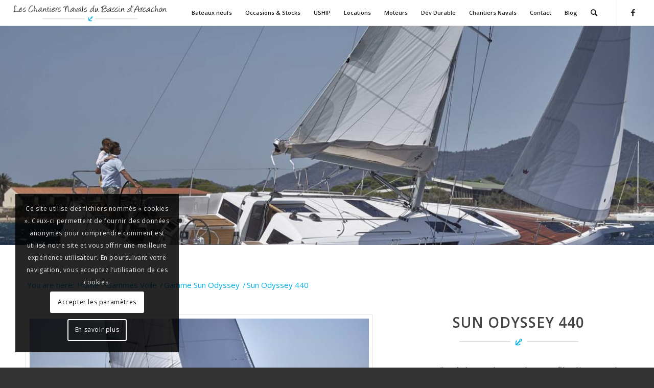

--- FILE ---
content_type: text/html; charset=UTF-8
request_url: https://cnbarcachon.com/gammes-voile/gamme-sun-odyssey/sun-odyssey-440/
body_size: 25241
content:


<!DOCTYPE html>
<html lang="fr-FR" class="html_stretched responsive av-preloader-disabled av-default-lightbox  html_header_top html_logo_left html_main_nav_header html_menu_right html_custom html_header_sticky html_header_shrinking_disabled html_mobile_menu_tablet html_header_searchicon html_content_align_center html_header_unstick_top html_header_stretch html_elegant-blog html_av-submenu-hidden html_av-submenu-display-click html_av-overlay-full html_av-submenu-noclone html_entry_id_8738 av-cookies-consent-show-message-bar av-cookies-cookie-consent-enabled av-cookies-can-opt-out av-cookies-user-silent-accept avia-cookie-check-browser-settings av-no-preview html_text_menu_active ">
<head>
<meta charset="UTF-8"/>


<!-- mobile setting -->
<meta name="viewport" content="width=device-width, initial-scale=1, maximum-scale=1">

<!-- Scripts/CSS and wp_head hook -->
<script type="text/template" id="freeze-table-template">
  <div class="frzTbl antiscroll-wrap frzTbl--scrolled-to-left-edge">
    <div class="frzTbl-scroll-overlay antiscroll-inner">
        <div class="frzTbl-scroll-overlay__inner"></div>
    </div>
    <div class="frzTbl-content-wrapper">

        <!-- sticky outer heading -->
        <div class="frzTbl-fixed-heading-wrapper-outer">          
          <div class="frzTbl-fixed-heading-wrapper">
            <div class="frzTbl-fixed-heading-wrapper__inner">
              {{heading}}
            </div>    
          </div>
        </div>

        <!-- column shadows -->
        <div class="frzTbl-frozen-columns-wrapper">
          <!-- left -->
          <div class="frzTbl-frozen-columns-wrapper__columns frzTbl-frozen-columns-wrapper__columns--left {{hide-left-column}}"></div>
          <!-- right -->            
          <div class="frzTbl-frozen-columns-wrapper__columns frzTbl-frozen-columns-wrapper__columns--right {{hide-right-column}}"></div>
        </div>

        <!-- table -->
        <div class="frzTbl-table-wrapper">
          <div class="frzTbl-table-wrapper__inner">
            <div class="frzTbl-table-placeholder"></div>
          </div>
        </div>

    </div>
  </div>
</script><script type="text/template" id="tmpl-wcpt-product-form-loading-modal">
  <div class="wcpt-modal wcpt-product-form-loading-modal" data-wcpt-product-id="{{{ data.product_id }}}">
    <div class="wcpt-modal-content">
      <div class="wcpt-close-modal">
        <!-- close 'x' icon svg -->
        <span class="wcpt-icon wcpt-icon-x wcpt-close-modal-icon">
          <svg xmlns="http://www.w3.org/2000/svg" width="24" height="24" viewBox="0 0 24 24" fill="none" stroke="currentColor" stroke-width="2" stroke-linecap="round" stroke-linejoin="round" class="feather feather-x"><line x1="18" y1="6" x2="6" y2="18"></line><line x1="6" y1="6" x2="18" y2="18"></line>
          </svg>
        </span>
      </div>
      <span class="wcpt-product-form-loading-text">
        <i class="wcpt-ajax-badge">
          <!-- ajax loading icon svg -->
          <svg xmlns="http://www.w3.org/2000/svg" width="24" height="24" viewBox="0 0 24 24" fill="none" stroke="currentColor" stroke-width="2" stroke-linecap="round" stroke-linejoin="round" class="feather feather-loader" color="#384047">
            <line x1="12" y1="2" x2="12" y2="6"></line><line x1="12" y1="18" x2="12" y2="22"></line><line x1="4.93" y1="4.93" x2="7.76" y2="7.76"></line><line x1="16.24" y1="16.24" x2="19.07" y2="19.07"></line><line x1="2" y1="12" x2="6" y2="12"></line><line x1="18" y1="12" x2="22" y2="12"></line><line x1="4.93" y1="19.07" x2="7.76" y2="16.24"></line><line x1="16.24" y1="7.76" x2="19.07" y2="4.93"></line>
          </svg>
        </i>

        Chargement…      </span>
    </div>
  </div>
</script>
<script type="text/template" id="tmpl-wcpt-cart-checkbox-trigger">
	<div 
		class="wcpt-cart-checkbox-trigger"
		data-wcpt-redirect-url=""
	>
		<style media="screen">
	@media(min-width:1200px){
		.wcpt-cart-checkbox-trigger {
			display: inline-block;
					}
	}
	@media(max-width:1100px){
		.wcpt-cart-checkbox-trigger {
			display: inline-block;
		}
	}

	.wcpt-cart-checkbox-trigger {
		background-color : #4CAF50; border-color : rgba(0, 0, 0, .1); color : rgba(255, 255, 255); 	}

</style>
		<span 
      class="wcpt-icon wcpt-icon-shopping-bag wcpt-cart-checkbox-trigger__shopping-icon "    ><svg xmlns="http://www.w3.org/2000/svg" width="24" height="24" viewBox="0 0 24 24" fill="none" stroke="currentColor" stroke-width="2" stroke-linecap="round" stroke-linejoin="round" class="feather feather-shopping-bag"><path d="M6 2L3 6v14a2 2 0 0 0 2 2h14a2 2 0 0 0 2-2V6l-3-4z"></path><line x1="3" y1="6" x2="21" y2="6"></line><path d="M16 10a4 4 0 0 1-8 0"></path></svg></span>		<span class="wcpt-cart-checkbox-trigger__text">Ajouter des produits (<span class="wcpt-total-selected"></span>) au panier</span>
		<span class="wcpt-cart-checkbox-trigger__close">✕</span>
	</div>
</script><meta name='robots' content='index, follow, max-image-preview:large, max-snippet:-1, max-video-preview:-1'/>

				<script type='text/javascript'>function avia_cookie_check_sessionStorage(){var sessionBlocked=false;try{var test=sessionStorage.getItem('aviaCookieRefused')!=null;}catch(e){sessionBlocked=true;}var aviaCookieRefused=!sessionBlocked?sessionStorage.getItem('aviaCookieRefused'):null;var html=document.getElementsByTagName('html')[0];if(sessionBlocked||aviaCookieRefused){if(html.className.indexOf('av-cookies-session-refused')<0){html.className+=' av-cookies-session-refused';}}if(sessionBlocked||aviaCookieRefused||document.cookie.match(/aviaCookieConsent/)){if(html.className.indexOf('av-cookies-user-silent-accept')>=0){html.className=html.className.replace(/\bav-cookies-user-silent-accept\b/g,'');}}}avia_cookie_check_sessionStorage();</script>
			<style type="text/css">@font-face{font-family:'star';src:url(https://cnbarcachon.com/wp-content/plugins/woocommerce/assets/fonts/star.eot);src:url(https://cnbarcachon.com/wp-content/plugins/woocommerce/assets/fonts/star.eot?#iefix) format('embedded-opentype') , url(https://cnbarcachon.com/wp-content/plugins/woocommerce/assets/fonts/star.woff) format('woff') , url(https://cnbarcachon.com/wp-content/plugins/woocommerce/assets/fonts/star.ttf) format('truetype') , url(https://cnbarcachon.com/wp-content/plugins/woocommerce/assets/fonts/star.svg#star) format('svg');font-weight:normal;font-style:normal}@font-face{font-family:'WooCommerce';src:url(https://cnbarcachon.com/wp-content/plugins/woocommerce/assets/fonts/WooCommerce.eot);src:url(https://cnbarcachon.com/wp-content/plugins/woocommerce/assets/fonts/WooCommerce.eot?#iefix) format('embedded-opentype') , url(https://cnbarcachon.com/wp-content/plugins/woocommerce/assets/fonts/WooCommerce.woff) format('woff') , url(https://cnbarcachon.com/wp-content/plugins/woocommerce/assets/fonts/WooCommerce.ttf) format('truetype') , url(https://cnbarcachon.com/wp-content/plugins/woocommerce/assets/fonts/WooCommerce.svg#WooCommerce) format('svg');font-weight:normal;font-style:normal}</style>
	<!-- This site is optimized with the Yoast SEO plugin v26.7 - https://yoast.com/wordpress/plugins/seo/ -->
	<title>Sun Odyssey 440 - Concessionnaire Jeanneau Bassin d&#039;Arcachon</title>
	<link rel="canonical" href="https://cnbarcachon.com/gammes-voile/gamme-sun-odyssey/sun-odyssey-440/"/>
	<meta property="og:locale" content="fr_FR"/>
	<meta property="og:type" content="article"/>
	<meta property="og:title" content="Sun Odyssey 440 - Concessionnaire Jeanneau Bassin d&#039;Arcachon"/>
	<meta property="og:url" content="https://cnbarcachon.com/gammes-voile/gamme-sun-odyssey/sun-odyssey-440/"/>
	<meta property="og:site_name" content="Les Chantiers Navals du Bassin d&#039;Arcachon"/>
	<meta property="article:modified_time" content="2021-11-19T14:11:00+00:00"/>
	<meta name="twitter:card" content="summary_large_image"/>
	<script type="application/ld+json" class="yoast-schema-graph">{"@context":"https://schema.org","@graph":[{"@type":"WebPage","@id":"https://cnbarcachon.com/gammes-voile/gamme-sun-odyssey/sun-odyssey-440/","url":"https://cnbarcachon.com/gammes-voile/gamme-sun-odyssey/sun-odyssey-440/","name":"Sun Odyssey 440 - Concessionnaire Jeanneau Bassin d'Arcachon","isPartOf":{"@id":"https://cnbarcachon.com/#website"},"datePublished":"2018-01-19T21:29:27+00:00","dateModified":"2021-11-19T14:11:00+00:00","breadcrumb":{"@id":"https://cnbarcachon.com/gammes-voile/gamme-sun-odyssey/sun-odyssey-440/#breadcrumb"},"inLanguage":"fr-FR","potentialAction":[{"@type":"ReadAction","target":["https://cnbarcachon.com/gammes-voile/gamme-sun-odyssey/sun-odyssey-440/"]}]},{"@type":"BreadcrumbList","@id":"https://cnbarcachon.com/gammes-voile/gamme-sun-odyssey/sun-odyssey-440/#breadcrumb","itemListElement":[{"@type":"ListItem","position":1,"name":"Accueil","item":"https://cnbarcachon.com/accueil/"},{"@type":"ListItem","position":2,"name":"Gammes Voile","item":"https://cnbarcachon.com/gammes-voile/"},{"@type":"ListItem","position":3,"name":"Gamme Sun Odyssey","item":"https://cnbarcachon.com/gammes-voile/gamme-sun-odyssey/"},{"@type":"ListItem","position":4,"name":"Sun Odyssey 440"}]},{"@type":"WebSite","@id":"https://cnbarcachon.com/#website","url":"https://cnbarcachon.com/","name":"Les Chantiers Navals du Bassin d&#039;Arcachon","description":"Spécialistes de la navigation sur le Bassin d&#039;Arcachon depuis 47 ans.","potentialAction":[{"@type":"SearchAction","target":{"@type":"EntryPoint","urlTemplate":"https://cnbarcachon.com/?s={search_term_string}"},"query-input":{"@type":"PropertyValueSpecification","valueRequired":true,"valueName":"search_term_string"}}],"inLanguage":"fr-FR"}]}</script>
	<!-- / Yoast SEO plugin. -->


<link rel="alternate" type="application/rss+xml" title="Les Chantiers Navals du Bassin d&#039;Arcachon &raquo; Flux" href="https://cnbarcachon.com/feed/"/>
<link rel="alternate" type="application/rss+xml" title="Les Chantiers Navals du Bassin d&#039;Arcachon &raquo; Flux des commentaires" href="https://cnbarcachon.com/comments/feed/"/>
<link rel="alternate" title="oEmbed (JSON)" type="application/json+oembed" href="https://cnbarcachon.com/wp-json/oembed/1.0/embed?url=https%3A%2F%2Fcnbarcachon.com%2Fgammes-voile%2Fgamme-sun-odyssey%2Fsun-odyssey-440%2F"/>
<link rel="alternate" title="oEmbed (XML)" type="text/xml+oembed" href="https://cnbarcachon.com/wp-json/oembed/1.0/embed?url=https%3A%2F%2Fcnbarcachon.com%2Fgammes-voile%2Fgamme-sun-odyssey%2Fsun-odyssey-440%2F&#038;format=xml"/>
		<!-- This site uses the Google Analytics by ExactMetrics plugin v8.11.1 - Using Analytics tracking - https://www.exactmetrics.com/ -->
		<!-- Note: ExactMetrics is not currently configured on this site. The site owner needs to authenticate with Google Analytics in the ExactMetrics settings panel. -->
					<!-- No tracking code set -->
				<!-- / Google Analytics by ExactMetrics -->
		<style id='wp-img-auto-sizes-contain-inline-css' type='text/css'>img:is([sizes=auto i],[sizes^="auto," i]){contain-intrinsic-size:3000px 1500px}</style>
<link rel='stylesheet' id='font-awesome-css' href='https://cnbarcachon.com/wp-content/plugins/advanced-product-labels-for-woocommerce/berocket/assets/css/A.font-awesome.min.css.pagespeed.cf.LCj1TSkcv8.css' type='text/css' media='all'/>
<link rel='stylesheet' id='berocket_products_label_style-css' href='https://cnbarcachon.com/wp-content/plugins/advanced-product-labels-for-woocommerce/css/A.frontend.css.pagespeed.cf.1ZUErQq_YD.css' type='text/css' media='all'/>
<style id='berocket_products_label_style-inline-css' type='text/css'>.berocket_better_labels:before,.berocket_better_labels:after{clear:both;content:" ";display:block}.berocket_better_labels.berocket_better_labels_image{position:absolute!important;top:0!important;bottom:0!important;left:0!important;right:0!important;pointer-events:none}.berocket_better_labels.berocket_better_labels_image *{pointer-events:none}.berocket_better_labels.berocket_better_labels_image img,.berocket_better_labels.berocket_better_labels_image .fa,.berocket_better_labels.berocket_better_labels_image .berocket_color_label,.berocket_better_labels.berocket_better_labels_image .berocket_image_background,.berocket_better_labels .berocket_better_labels_line .br_alabel,.berocket_better_labels .berocket_better_labels_line .br_alabel span{pointer-events:all}.berocket_better_labels .berocket_color_label,.br_alabel .berocket_color_label{width:100%;height:100%;display:block}.berocket_better_labels .berocket_better_labels_position_left{text-align:left;float:left;clear:left}.berocket_better_labels .berocket_better_labels_position_center{text-align:center}.berocket_better_labels .berocket_better_labels_position_right{text-align:right;float:right;clear:right}.berocket_better_labels.berocket_better_labels_label{clear:both}.berocket_better_labels .berocket_better_labels_line{line-height:1px}.berocket_better_labels.berocket_better_labels_label .berocket_better_labels_line{clear:none}.berocket_better_labels .berocket_better_labels_position_left .berocket_better_labels_line{clear:left}.berocket_better_labels .berocket_better_labels_position_right .berocket_better_labels_line{clear:right}.berocket_better_labels .berocket_better_labels_line .br_alabel{display:inline-block;position:relative;top:0!important;left:0!important;right:0!important;line-height:1px}.berocket_better_labels .berocket_better_labels_position{display:flex;flex-direction:column}.berocket_better_labels .berocket_better_labels_position.berocket_better_labels_position_left{align-items:start}.berocket_better_labels .berocket_better_labels_position.berocket_better_labels_position_right{align-items:end}.rtl .berocket_better_labels .berocket_better_labels_position.berocket_better_labels_position_left{align-items:end}.rtl .berocket_better_labels .berocket_better_labels_position.berocket_better_labels_position_right{align-items:start}.berocket_better_labels .berocket_better_labels_position.berocket_better_labels_position_center{align-items:center}.berocket_better_labels .berocket_better_labels_position .berocket_better_labels_inline{display:flex;align-items:start}</style>
<style id='antiscroll-css' media='all'>.antiscroll-wrap{display:inline-block;position:relative;overflow:hidden}.antiscroll-scrollbar{background:gray;background:rgba(0,0,0,.5);-webkit-border-radius:7px;-moz-border-radius:7px;border-radius:7px;-webkit-box-shadow:0 0 1px #fff;-moz-box-shadow:0 0 1px #fff;box-shadow:0 0 1px #fff;position:absolute;opacity:0;filter:progid:DXImageTransform.Microsoft.Alpha(Opacity=0);-webkit-transition:linear 300ms opacity;-moz-transition:linear 300ms opacity;-o-transition:linear 300ms opacity}.antiscroll-scrollbar-shown{opacity:1;filter:progid:DXImageTransform.Microsoft.Alpha(Opacity=100)}.antiscroll-scrollbar-horizontal{height:7px;margin-left:2px;bottom:2px;left:0}.antiscroll-scrollbar-vertical{width:7px;margin-top:2px;right:2px;top:0}.antiscroll-inner{overflow:scroll}.antiscroll-inner::-webkit-scrollbar{width:0;height:0}.antiscroll-inner::scrollbar{width:0;height:0}</style>
<link rel='stylesheet' id='freeze_table-css' href='https://cnbarcachon.com/wp-content/plugins/wc-product-table-lite/assets/freeze_table_v2/css.min.css.pagespeed.ce.WhJbDe27II.css' type='text/css' media='all'/>
<link rel='stylesheet' id='wc-photoswipe-css' href='https://cnbarcachon.com/wp-content/plugins/woocommerce/assets/css/photoswipe/A.photoswipe.min.css.pagespeed.cf.QpTxLw87iU.css' type='text/css' media='all'/>
<link rel='stylesheet' id='wc-photoswipe-default-skin-css' href='https://cnbarcachon.com/wp-content/plugins/woocommerce/assets/css/photoswipe/default-skin/A.default-skin.min.css.pagespeed.cf.UvWLHam3yP.css' type='text/css' media='all'/>
<style id='multirange-css' media='all'>@supports (--css:variables){input[type=range].wcpt__multirange{padding:0;margin:0;display:inline-block;vertical-align:top;-webkit-appearance:none;height:auto!important;border:none!important;background:0 0}input[type=range].wcpt__multirange:focus{outline:0!important}input[type=range].wcpt__multirange{position:absolute}input[type=range].wcpt__multirange::-webkit-slider-thumb{position:relative;z-index:2;-webkit-appearance:none;width:20px;height:20px;border-radius:50%;background:var(--wcpt-range-slider-selected-track-color);border:2px solid #fff;box-shadow:0 0 2px rgba(0,0,0,.2);cursor:pointer;transition:transform .1s ease}input[type=range].wcpt__multirange::-webkit-slider-thumb:hover{transform:scale(1.1)}input[type=range].wcpt__multirange::-moz-range-thumb{transform:scale(1);z-index:1;width:20px;height:20px;border-radius:50%;background:var(--wcpt-range-slider-selected-track-color);border:2px solid #fff;box-shadow:0 0 2px rgba(0,0,0,.2);cursor:pointer;transition:transform .1s ease}input[type=range].wcpt__multirange::-moz-range-thumb:hover{transform:scale(1.1)}input[type=range].wcpt__multirange::-moz-range-track{border-color:transparent}input[type=range].wcpt__multirange.ghost{position:relative;background:var(--track-background);--track-background:linear-gradient(
        to right,
        var(--default-color) var(--low),
        var(--range-color) 0,
        var(--range-color) var(--high),
        var(--default-color) 0
      ) no-repeat 0 45%/100% 40%;--range-color:var(--wcpt-range-slider-selected-track-color);--default-color:var(--wcpt-range-slider-unselected-track-color)}input[type=range].wcpt__multirange.ghost::-webkit-slider-runnable-track{background:var(--track-background)}input[type=range].wcpt__multirange.ghost::-moz-range-track{background:var(--track-background)}input[type=range].wcpt__multirange::-webkit-slider-runnable-track{box-shadow:none!important}}</style>
<link rel='stylesheet' id='wcpt-css' href='https://cnbarcachon.com/wp-content/plugins/wc-product-table-lite/assets/css.min.css.pagespeed.ce.elZG0mYgPn.css' type='text/css' media='all'/>
<style id='wcpt-inline-css' type='text/css'>.mejs-button>button{background:transparent url(https://cnbarcachon.com/wp-includes/js/mediaelement/mejs-controls.svg)!important}.mejs-mute>button{background-position:-60px 0!important}.mejs-unmute>button{background-position:-40px 0!important}.mejs-pause>button{background-position:-20px 0!important}.wcpt-range-options-wrapper input[type="number"]{width:60px!important;height:36px!important;margin-right:5px!important;margin-bottom:0!important;display:inline-block!important;padding:0 0 0 5px!important}.wcpt div form.cart div.quantity{float:none!important;margin:0 5px 5px 0;white-space:nowrap;border:none;vertical-align:middle;min-width:0;width:auto}#top .wcpt form.cart .single_add_to_cart_button{float:none!important;margin-bottom:5px;padding:12px 30px;vertical-align:middle}.wcpt-product-form .single_add_to_cart_button{border:1px solid #c7c7c7}.wcpt .single_variation_wrap,.wcpt-product-form .single_variation_wrap{margin:0 0 20px!important}.wcpt .reset_variations,.wcpt-product-form .reset_variations{line-height:1em;font-size:12px;position:relative;right:0;bottom:0;height:auto;margin-top:1em;display:inline-block}</style>
<style id='woocommerce-inline-inline-css' type='text/css'>.woocommerce form .form-row .required{visibility:visible}</style>
<link rel='stylesheet' id='contact-form-7-css' href='https://cnbarcachon.com/wp-content/plugins/contact-form-7/includes/css/A.styles.css.pagespeed.cf.bY4dTi-wnh.css' type='text/css' media='all'/>
<style id='parent-style-css' media='all'></style>
<style id='child-style-css' media='all'></style>
<link rel='stylesheet' id='app-css' href='https://cnbarcachon.com/wp-content/themes/enfold-child/assets/css/app.css' type='text/css' media='all'/>
<link rel='stylesheet' id='avia-merged-styles-css' href='https://cnbarcachon.com/wp-content/uploads/dynamic_avia/A.avia-merged-styles-3ac6156791c5501a43985d5acdb06243---6418737d9a8cf.css.pagespeed.cf.T79GgqETCA.css' type='text/css' media='all'/>
<link rel='stylesheet' id='avia-single-post-8738-css' href='https://cnbarcachon.com/wp-content/uploads/dynamic_avia/avia_posts_css/post-8738.css' type='text/css' media='all'/>
<script type="text/template" id="tmpl-variation-template">
	<div class="woocommerce-variation-description">{{{ data.variation.variation_description }}}</div>
	<div class="woocommerce-variation-price">{{{ data.variation.price_html }}}</div>
	<div class="woocommerce-variation-availability">{{{ data.variation.availability_html }}}</div>
</script>
<script type="text/template" id="tmpl-unavailable-variation-template">
	<p role="alert">Désolé, ce produit n&rsquo;est pas disponible. Veuillez choisir une combinaison différente.</p>
</script>
<script type="text/javascript" src="https://cnbarcachon.com/wp-includes/js/jquery/jquery.min.js" id="jquery-core-js"></script>
<script type="text/javascript" src="https://cnbarcachon.com/wp-includes/js/underscore.min.js" id="underscore-js"></script>
<script type="text/javascript" id="wp-util-js-extra">//<![CDATA[
var _wpUtilSettings={"ajax":{"url":"/wp-admin/admin-ajax.php"}};
//]]></script>
<script type="text/javascript" src="https://cnbarcachon.com/wp-includes/js/wp-util.min.js" id="wp-util-js"></script>
<script type="text/javascript" id="wc-add-to-cart-js-extra">//<![CDATA[
var wc_add_to_cart_params={"ajax_url":"/wp-admin/admin-ajax.php","wc_ajax_url":"/?wc-ajax=%%endpoint%%","i18n_view_cart":"Voir le panier","cart_url":"https://cnbarcachon.com","is_cart":"","cart_redirect_after_add":"no"};
//]]></script>
<script type="text/javascript" src="https://cnbarcachon.com/wp-content/plugins/woocommerce/assets/js/frontend/add-to-cart.min.js" id="wc-add-to-cart-js" defer="defer" data-wp-strategy="defer"></script>
<script type="text/javascript" id="wc-add-to-cart-variation-js-extra">//<![CDATA[
var wc_add_to_cart_variation_params={"wc_ajax_url":"/?wc-ajax=%%endpoint%%","i18n_no_matching_variations_text":"D\u00e9sol\u00e9, aucun produit ne r\u00e9pond \u00e0 vos crit\u00e8res. Veuillez choisir une combinaison diff\u00e9rente.","i18n_make_a_selection_text":"Veuillez s\u00e9lectionner des options du produit avant de l\u2019ajouter \u00e0 votre panier.","i18n_unavailable_text":"D\u00e9sol\u00e9, ce produit n\u2019est pas disponible. Veuillez choisir une combinaison diff\u00e9rente.","i18n_reset_alert_text":"Votre s\u00e9lection a \u00e9t\u00e9 r\u00e9initialis\u00e9e. Veuillez s\u00e9lectionner des options du produit avant de l\u2019ajouter \u00e0 votre panier."};
//]]></script>
<script type="text/javascript" src="https://cnbarcachon.com/wp-content/plugins/woocommerce/assets/js/frontend/add-to-cart-variation.min.js" id="wc-add-to-cart-variation-js" defer="defer" data-wp-strategy="defer"></script>
<script type="text/javascript" src="https://cnbarcachon.com/wp-content/plugins/woocommerce/assets/js/jquery-blockui/jquery.blockUI.min.js" id="wc-jquery-blockui-js" defer="defer" data-wp-strategy="defer"></script>
<script type="text/javascript" src="https://cnbarcachon.com/wp-content/plugins/woocommerce/assets/js/js-cookie/js.cookie.min.js" id="wc-js-cookie-js" defer="defer" data-wp-strategy="defer"></script>
<script type="text/javascript" id="woocommerce-js-extra">//<![CDATA[
var woocommerce_params={"ajax_url":"/wp-admin/admin-ajax.php","wc_ajax_url":"/?wc-ajax=%%endpoint%%","i18n_password_show":"Afficher le mot de passe","i18n_password_hide":"Masquer le mot de passe"};
//]]></script>
<script type="text/javascript" src="https://cnbarcachon.com/wp-content/plugins/woocommerce/assets/js/frontend/woocommerce.min.js" id="woocommerce-js" defer="defer" data-wp-strategy="defer"></script>
<link rel="https://api.w.org/" href="https://cnbarcachon.com/wp-json/"/><link rel="alternate" title="JSON" type="application/json" href="https://cnbarcachon.com/wp-json/wp/v2/pages/8738"/><link rel="EditURI" type="application/rsd+xml" title="RSD" href="https://cnbarcachon.com/xmlrpc.php?rsd"/>
<link rel='shortlink' href='https://cnbarcachon.com/?p=8738'/>
<style>.product .images{position:relative}</style>			<!-- DO NOT COPY THIS SNIPPET! Start of Page Analytics Tracking for HubSpot WordPress plugin v11.3.37-->
			<script class="hsq-set-content-id" data-content-id="standard-page">var _hsq=_hsq||[];_hsq.push(["setContentType","standard-page"]);</script>
			<!-- DO NOT COPY THIS SNIPPET! End of Page Analytics Tracking for HubSpot WordPress plugin -->
			<script>document.addEventListener('wpcf7mailsent',function(event){ga('send','event','Contact Form','submit');},false);</script>
    <link rel="profile" href="http://gmpg.org/xfn/11"/>
<link rel="alternate" type="application/rss+xml" title="Les Chantiers Navals du Bassin d&#039;Arcachon RSS2 Feed" href="https://cnbarcachon.com/feed/"/>
<link rel="pingback" href="https://cnbarcachon.com/xmlrpc.php"/>

<style type='text/css' media='screen'>#top #header_main>.container,#top #header_main>.container .main_menu .av-main-nav>li>a,#top #header_main #menu-item-shop .cart_dropdown_link{height:50px;line-height:50px}.html_top_nav_header .av-logo-container{height:50px}.html_header_top.html_header_sticky #top #wrap_all #main{padding-top:50px}</style>
<!--[if lt IE 9]><script src="https://cnbarcachon.com/wp-content/themes/enfold/js/html5shiv.js"></script><![endif]-->
<link rel="icon" href="https://cnbarcachon.com/wp-content/uploads/2017/02/xfavicon-ander-nautic-arcachon-nautic-biscarrosse-nautic-1.png.pagespeed.ic.EVGP6QN2D2.webp" type="image/png">
	<noscript><style>.woocommerce-product-gallery{opacity:1!important}</style></noscript>
	
<!-- To speed up the rendering and to display the site as fast as possible to the user we include some styles and scripts for above the fold content inline -->
<script type="text/javascript">'use strict';var avia_is_mobile=!1;if(/Android|webOS|iPhone|iPad|iPod|BlackBerry|IEMobile|Opera Mini/i.test(navigator.userAgent)&&'ontouchstart'in document.documentElement){avia_is_mobile=!0;document.documentElement.className+=' avia_mobile '}else{document.documentElement.className+=' avia_desktop '};document.documentElement.className+=' js_active ';(function(){var e=['-webkit-','-moz-','-ms-',''],n='',o=!1,a=!1;for(var t in e){if(e[t]+'transform'in document.documentElement.style){o=!0;n=e[t]+'transform'};if(e[t]+'perspective'in document.documentElement.style){a=!0}};if(o){document.documentElement.className+=' avia_transform '};if(a){document.documentElement.className+=' avia_transform3d '};if(typeof document.getElementsByClassName=='function'&&typeof document.documentElement.getBoundingClientRect=='function'&&avia_is_mobile==!1){if(n&&window.innerHeight>0){setTimeout(function(){var e=0,o={},a=0,t=document.getElementsByClassName('av-parallax'),i=window.pageYOffset||document.documentElement.scrollTop;for(e=0;e<t.length;e++){t[e].style.top='0px';o=t[e].getBoundingClientRect();a=Math.ceil((window.innerHeight+i-o.top)*0.3);t[e].style[n]='translate(0px, '+a+'px)';t[e].style.top='auto';t[e].className+=' enabled-parallax '}},50)}}})();</script><style type="text/css">@font-face{font-family:'entypo-fontello';font-weight:normal;font-style:normal;font-display:auto;src:url(https://cnbarcachon.com/wp-content/themes/enfold/config-templatebuilder/avia-template-builder/assets/fonts/entypo-fontello.woff2) format('woff2') , url(https://cnbarcachon.com/wp-content/themes/enfold/config-templatebuilder/avia-template-builder/assets/fonts/entypo-fontello.woff) format('woff') , url(https://cnbarcachon.com/wp-content/themes/enfold/config-templatebuilder/avia-template-builder/assets/fonts/entypo-fontello.ttf) format('truetype') , url(https://cnbarcachon.com/wp-content/themes/enfold/config-templatebuilder/avia-template-builder/assets/fonts/entypo-fontello.svg#entypo-fontello) format('svg') , url(https://cnbarcachon.com/wp-content/themes/enfold/config-templatebuilder/avia-template-builder/assets/fonts/entypo-fontello.eot) , url(https://cnbarcachon.com/wp-content/themes/enfold/config-templatebuilder/avia-template-builder/assets/fonts/entypo-fontello.eot?#iefix) format('embedded-opentype')}@font-face{font-family:'fontello';font-weight:normal;font-style:normal;font-display:auto;src:url(https://cnbarcachon.com/wp-content/uploads/avia_fonts/fontello/fontello.woff2) format('woff2') , url(https://cnbarcachon.com/wp-content/uploads/avia_fonts/fontello/fontello.woff) format('woff') , url(https://cnbarcachon.com/wp-content/uploads/avia_fonts/fontello/fontello.ttf) format('truetype') , url(https://cnbarcachon.com/wp-content/uploads/avia_fonts/fontello/fontello.svg#fontello) format('svg') , url(https://cnbarcachon.com/wp-content/uploads/avia_fonts/fontello/fontello.eot) , url(https://cnbarcachon.com/wp-content/uploads/avia_fonts/fontello/fontello.eot?#iefix) format('embedded-opentype')}#top .avia-font-entypo-fontello,body .avia-font-entypo-fontello,html body [data-av_iconfont="entypo-fontello"]:before{font-family:'entypo-fontello'}#top .avia-font-fontello,body .avia-font-fontello,html body [data-av_iconfont="fontello"]:before{font-family:'fontello'}</style>

<!--
Debugging Info for Theme support: 

Theme: Enfold
Version: 5.3.1.1
Installed: enfold
AviaFramework Version: 5.3
AviaBuilder Version: 5.3
aviaElementManager Version: 1.0.1
- - - - - - - - - - -
ChildTheme: Cnbarcachon
ChildTheme Version: 2.0
ChildTheme Installed: enfold

- - - - - - - - - - -
ML:1024-PU:57-PLA:40
WP:6.9
Compress: CSS:all theme files - JS:all theme files
Updates: enabled - deprecated Envato API - register Envato Token
PLAu:28
-->

<link rel='stylesheet' id='wc-blocks-style-css' href='https://cnbarcachon.com/wp-content/plugins/woocommerce/assets/client/blocks/wc-blocks.css.pagespeed.ce.4tZxxAPH4r.css' type='text/css' media='all'/>
<link rel='stylesheet' id='berocket_framework_tippy-css' href='https://cnbarcachon.com/wp-content/plugins/advanced-product-labels-for-woocommerce/berocket/assets/tippy/tippy.css.pagespeed.ce.Vnpup7F4bu.css' type='text/css' media='all'/>
</head>




<body id="top" class="wp-singular page-template-default page page-id-8738 page-child parent-pageid-749 wp-theme-enfold wp-child-theme-enfold-child  rtl_columns stretched open_sans theme-enfold woocommerce-no-js avia-responsive-images-support avia-woocommerce-30" itemscope="itemscope" itemtype="https://schema.org/WebPage">

	
	<div id='wrap_all'>

	
<header id='header' class='all_colors header_color light_bg_color  av_header_top av_logo_left av_main_nav_header av_menu_right av_custom av_header_sticky av_header_shrinking_disabled av_header_stretch av_mobile_menu_tablet av_header_searchicon av_header_unstick_top av_bottom_nav_disabled  av_alternate_logo_active av_header_border_disabled' role="banner" itemscope="itemscope" itemtype="https://schema.org/WPHeader">

		<div id='header_main' class='container_wrap container_wrap_logo'>

        <ul class='menu-item cart_dropdown ' data-success='was added to the cart'><li class="cart_dropdown_first"><a class='cart_dropdown_link' href='https://cnbarcachon.com'><span aria-hidden='true' data-av_icon='' data-av_iconfont='entypo-fontello'></span><span class='av-cart-counter '>0</span><span class="avia_hidden_link_text">Shopping Cart</span></a><!--<span class='cart_subtotal'><span class="woocommerce-Price-amount amount"><bdi>0&nbsp;<span class="woocommerce-Price-currencySymbol">&euro;</span></bdi></span></span>--><div class="dropdown_widget dropdown_widget_cart"><div class="avia-arrow"></div><div class="widget_shopping_cart_content"></div></div></li></ul><div class='container av-logo-container'><div class='inner-container'><span class='logo avia-standard-logo'><a href='https://cnbarcachon.com/' class=''><img src="https://cnbarcachon.com/wp-content/uploads/2018/02/logo-cnbarcachon-web-opti.png.pagespeed.ce.UKfAvtk52q.png" srcset="https://cnbarcachon.com/wp-content/uploads/2018/02/xlogo-cnbarcachon-web-opti.png.pagespeed.ic.V1nT5XTirk.webp 720w, https://cnbarcachon.com/wp-content/uploads/2018/02/xlogo-cnbarcachon-web-opti-300x50.png.pagespeed.ic.cSXz3pt8JW.webp 300w, https://cnbarcachon.com/wp-content/uploads/2018/02/xlogo-cnbarcachon-web-opti-705x118.png.pagespeed.ic.u4tJPnvWb4.webp 705w, https://cnbarcachon.com/wp-content/uploads/2018/02/xlogo-cnbarcachon-web-opti-450x75.png.pagespeed.ic.wE81D5jTF0.webp 450w" sizes="(max-width: 720px) 100vw, 720px" height="100" width="300" alt='Les Chantiers Navals du Bassin d&#039;Arcachon' title='logo-cnbarcachon-web-opti'/></a></span><nav class='main_menu' data-selectname='Select a page' role="navigation" itemscope="itemscope" itemtype="https://schema.org/SiteNavigationElement"><div class="avia-menu av-main-nav-wrap av_menu_icon_beside"><ul role="menu" class="menu av-main-nav" id="avia-menu"><li role="menuitem" id="menu-item-824" class="menu-item menu-item-type-custom menu-item-object-custom menu-item-has-children menu-item-top-level menu-item-top-level-1"><a itemprop="url" tabindex="0"><span class="avia-bullet"></span><span class="avia-menu-text">Bateaux neufs</span><span class="avia-menu-fx"><span class="avia-arrow-wrap"><span class="avia-arrow"></span></span></span></a>


<ul class="sub-menu">
	<li role="menuitem" id="menu-item-834" class="menu-item menu-item-type-post_type menu-item-object-page"><a href="https://cnbarcachon.com/gammes-jeanneau-moteur/" itemprop="url" tabindex="0"><span class="avia-bullet"></span><span class="avia-menu-text">Gammes Jeanneau Moteur</span></a></li>
	<li role="menuitem" id="menu-item-832" class="menu-item menu-item-type-post_type menu-item-object-page current-page-ancestor"><a href="https://cnbarcachon.com/gammes-voile/" itemprop="url" tabindex="0"><span class="avia-bullet"></span><span class="avia-menu-text">Gammes Jeanneau Voile</span></a></li>
	<li role="menuitem" id="menu-item-25830" class="menu-item menu-item-type-post_type menu-item-object-page"><a href="https://cnbarcachon.com/gammes-jeanneau-moteur/gamme-db-yachts/" itemprop="url" tabindex="0"><span class="avia-bullet"></span><span class="avia-menu-text">Gamme DB Yachts</span></a></li>
	<li role="menuitem" id="menu-item-23304" class="menu-item menu-item-type-post_type menu-item-object-page"><a href="https://cnbarcachon.com/gammes-whiteshark-nuova-jolly/" itemprop="url" tabindex="0"><span class="avia-bullet"></span><span class="avia-menu-text">Gammes White Shark – Nuova Jolly</span></a></li>
	<li role="menuitem" id="menu-item-23332" class="menu-item menu-item-type-post_type menu-item-object-page"><a href="https://cnbarcachon.com/gammes-finval-riverlake-whaly/" itemprop="url" tabindex="0"><span class="avia-bullet"></span><span class="avia-menu-text">Gammes Finval – Riverlake – Whaly</span></a></li>
	<li role="menuitem" id="menu-item-23349" class="menu-item menu-item-type-post_type menu-item-object-page"><a href="https://cnbarcachon.com/achat-moteurs-bateaux/b2-marine/" itemprop="url" tabindex="0"><span class="avia-bullet"></span><span class="avia-menu-text">Gamme B2 Marine</span></a></li>
	<li role="menuitem" id="menu-item-833" class="menu-item menu-item-type-post_type menu-item-object-page"><a href="https://cnbarcachon.com/financement-assurance-bateau/" itemprop="url" tabindex="0"><span class="avia-bullet"></span><span class="avia-menu-text">Financements et assurances</span></a></li>
</ul>
</li>
<li role="menuitem" id="menu-item-2786" class="menu-item menu-item-type-custom menu-item-object-custom menu-item-has-children menu-item-top-level menu-item-top-level-2"><a itemprop="url" tabindex="0"><span class="avia-bullet"></span><span class="avia-menu-text">Occasions &#038; Stocks</span><span class="avia-menu-fx"><span class="avia-arrow-wrap"><span class="avia-arrow"></span></span></span></a>


<ul class="sub-menu">
	<li role="menuitem" id="menu-item-820" class="menu-item menu-item-type-post_type menu-item-object-page"><a href="https://cnbarcachon.com/achat-bateau-occasion/bateaux-a-moteurs/" itemprop="url" tabindex="0"><span class="avia-bullet"></span><span class="avia-menu-text">Bateaux à moteurs</span></a></li>
	<li role="menuitem" id="menu-item-2787" class="menu-item menu-item-type-post_type menu-item-object-page"><a href="https://cnbarcachon.com/achat-bateau-occasion/" itemprop="url" tabindex="0"><span class="avia-bullet"></span><span class="avia-menu-text">Toutes nos occasions</span></a></li>
</ul>
</li>
<li role="menuitem" id="menu-item-825" class="menu-item menu-item-type-post_type menu-item-object-page menu-item-has-children menu-item-top-level menu-item-top-level-3"><a href="https://cnbarcachon.com/entretien/" itemprop="url" tabindex="0"><span class="avia-bullet"></span><span class="avia-menu-text">USHIP</span><span class="avia-menu-fx"><span class="avia-arrow-wrap"><span class="avia-arrow"></span></span></span></a>


<ul class="sub-menu">
	<li role="menuitem" id="menu-item-23364" class="menu-item menu-item-type-post_type menu-item-object-page"><a href="https://cnbarcachon.com/entretien/accastillage-uship/notre-magasin-darcachon/" itemprop="url" tabindex="0"><span class="avia-bullet"></span><span class="avia-menu-text">Magasin Uship Arcachon</span></a></li>
	<li role="menuitem" id="menu-item-23362" class="menu-item menu-item-type-post_type menu-item-object-page"><a href="https://cnbarcachon.com/entretien/accastillage-uship/relais-uship-de-biscarrosse/" itemprop="url" tabindex="0"><span class="avia-bullet"></span><span class="avia-menu-text">Relais Uship de Biscarrosse</span></a></li>
	<li role="menuitem" id="menu-item-23363" class="menu-item menu-item-type-post_type menu-item-object-page"><a href="https://cnbarcachon.com/entretien/accastillage-uship/relais-uship-dandernos/" itemprop="url" tabindex="0"><span class="avia-bullet"></span><span class="avia-menu-text">Relais Uship d’Andernos</span></a></li>
</ul>
</li>
<li role="menuitem" id="menu-item-4680" class="menu-item menu-item-type-custom menu-item-object-custom menu-item-has-children menu-item-top-level menu-item-top-level-4"><a itemprop="url" tabindex="0"><span class="avia-bullet"></span><span class="avia-menu-text">Locations</span><span class="avia-menu-fx"><span class="avia-arrow-wrap"><span class="avia-arrow"></span></span></span></a>


<ul class="sub-menu">
	<li role="menuitem" id="menu-item-11906" class="menu-item menu-item-type-custom menu-item-object-custom"><a href="https://cnbarcachon.com/location-bateau-bassin-arcachon-cap-ferret/" itemprop="url" tabindex="0"><span class="avia-bullet"></span><span class="avia-menu-text">Louez au Cap Ferret</span></a></li>
	<li role="menuitem" id="menu-item-12136" class="menu-item menu-item-type-custom menu-item-object-custom"><a href="https://cnbarcachon.com/location-bateau-biscarrosse/" itemprop="url" tabindex="0"><span class="avia-bullet"></span><span class="avia-menu-text">Louez à Biscarrosse</span></a></li>
	<li role="menuitem" id="menu-item-23261" class="menu-item menu-item-type-post_type menu-item-object-page"><a href="https://cnbarcachon.com/louer-en-wiziboat/" itemprop="url" tabindex="0"><span class="avia-bullet"></span><span class="avia-menu-text">Louez à l&rsquo;année</span></a></li>
</ul>
</li>
<li role="menuitem" id="menu-item-2879" class="menu-item menu-item-type-custom menu-item-object-custom menu-item-has-children menu-item-top-level menu-item-top-level-5"><a itemprop="url" tabindex="0"><span class="avia-bullet"></span><span class="avia-menu-text">Moteurs</span><span class="avia-menu-fx"><span class="avia-arrow-wrap"><span class="avia-arrow"></span></span></span></a>


<ul class="sub-menu">
	<li role="menuitem" id="menu-item-823" class="menu-item menu-item-type-post_type menu-item-object-page"><a href="https://cnbarcachon.com/achat-moteurs-bateaux/mercury/" itemprop="url" tabindex="0"><span class="avia-bullet"></span><span class="avia-menu-text">Moteurs Mercury</span></a></li>
	<li role="menuitem" id="menu-item-14658" class="menu-item menu-item-type-post_type menu-item-object-page"><a href="https://cnbarcachon.com/achat-moteurs-bateaux/suzuki/" itemprop="url" tabindex="0"><span class="avia-bullet"></span><span class="avia-menu-text">Moteurs Suzuki</span></a></li>
	<li role="menuitem" id="menu-item-822" class="menu-item menu-item-type-post_type menu-item-object-page"><a href="https://cnbarcachon.com/achat-moteurs-bateaux/yamaha/" itemprop="url" tabindex="0"><span class="avia-bullet"></span><span class="avia-menu-text">Moteurs Yamaha</span></a></li>
</ul>
</li>
<li role="menuitem" id="menu-item-23248" class="menu-item menu-item-type-post_type menu-item-object-page menu-item-has-children menu-item-top-level menu-item-top-level-6"><a href="https://cnbarcachon.com/developpement-durable/" itemprop="url" tabindex="0"><span class="avia-bullet"></span><span class="avia-menu-text">Dév Durable</span><span class="avia-menu-fx"><span class="avia-arrow-wrap"><span class="avia-arrow"></span></span></span></a>


<ul class="sub-menu">
	<li role="menuitem" id="menu-item-23549" class="menu-item menu-item-type-post_type menu-item-object-page"><a href="https://cnbarcachon.com/developpement-environnemental/" itemprop="url" tabindex="0"><span class="avia-bullet"></span><span class="avia-menu-text">Développement Environnemental</span></a></li>
	<li role="menuitem" id="menu-item-23576" class="menu-item menu-item-type-post_type menu-item-object-page"><a href="https://cnbarcachon.com/developpement-societal-economique/" itemprop="url" tabindex="0"><span class="avia-bullet"></span><span class="avia-menu-text">Développement sociétal et économique</span></a></li>
</ul>
</li>
<li role="menuitem" id="menu-item-836" class="menu-item menu-item-type-post_type menu-item-object-page menu-item-has-children menu-item-top-level menu-item-top-level-7"><a href="https://cnbarcachon.com/nos-chantiers-navals/" itemprop="url" tabindex="0"><span class="avia-bullet"></span><span class="avia-menu-text">Chantiers Navals</span><span class="avia-menu-fx"><span class="avia-arrow-wrap"><span class="avia-arrow"></span></span></span></a>


<ul class="sub-menu">
	<li role="menuitem" id="menu-item-23357" class="menu-item menu-item-type-post_type menu-item-object-page"><a href="https://cnbarcachon.com/nos-chantiers-navals/ander-nautic/" itemprop="url" tabindex="0"><span class="avia-bullet"></span><span class="avia-menu-text">Ander Nautic</span></a></li>
	<li role="menuitem" id="menu-item-26699" class="menu-item menu-item-type-post_type menu-item-object-page"><a href="https://cnbarcachon.com/nos-chantiers-navals/arcachon-nautic/" itemprop="url" tabindex="0"><span class="avia-bullet"></span><span class="avia-menu-text">Arcachon Nautic</span></a></li>
	<li role="menuitem" id="menu-item-23359" class="menu-item menu-item-type-post_type menu-item-object-page"><a href="https://cnbarcachon.com/nos-chantiers-navals/biscarrosse-nautic/" itemprop="url" tabindex="0"><span class="avia-bullet"></span><span class="avia-menu-text">Biscarrosse Nautic</span></a></li>
</ul>
</li>
<li role="menuitem" id="menu-item-519" class="menu-item menu-item-type-post_type menu-item-object-page menu-item-top-level menu-item-top-level-8"><a href="https://cnbarcachon.com/contact/" itemprop="url" tabindex="0"><span class="avia-bullet"></span><span class="avia-menu-text">Contact</span><span class="avia-menu-fx"><span class="avia-arrow-wrap"><span class="avia-arrow"></span></span></span></a></li>
<li role="menuitem" id="menu-item-516" class="menu-item menu-item-type-post_type menu-item-object-page menu-item-has-children menu-item-mega-parent  menu-item-top-level menu-item-top-level-9"><a href="https://cnbarcachon.com/blog/" itemprop="url" tabindex="0"><span class="avia-bullet"></span><span class="avia-menu-text">Blog</span><span class="avia-menu-fx"><span class="avia-arrow-wrap"><span class="avia-arrow"></span></span></span></a>
<div class='avia_mega_div avia_mega2 six units'>

<ul class="sub-menu">
	<li role="menuitem" id="menu-item-23368" class="menu-item menu-item-type-post_type menu-item-object-post avia_mega_menu_columns_2 three units  avia_mega_menu_columns_first"><span class='mega_menu_title heading-color av-special-font'><a href='https://cnbarcachon.com/uship-arcachon-project-rescue-ocean-le-sac-de-ramassage-indispensable-pour-nos-oceans/'>USHIP Arcachon &#038; Project Rescue Ocean – Le sac de ramassage indispensable pour nos océans !</a></span></li>
	<li role="menuitem" id="menu-item-23251" class="menu-item menu-item-type-post_type menu-item-object-post avia_mega_menu_columns_2 three units avia_mega_menu_columns_last"><span class='mega_menu_title heading-color av-special-font'><a href='https://cnbarcachon.com/18h-arcachon-voile/'>Les Chantiers Navals du BA, sponsor des 18h d’Arcachon – 47ème édition</a></span></li>
</ul>

</div>
</li>
<li id="menu-item-search" class="noMobile menu-item menu-item-search-dropdown menu-item-avia-special" role="menuitem"><a aria-label="Search" href="?s=" rel="nofollow" data-avia-search-tooltip="

&lt;form role=&quot;search&quot; action=&quot;https://cnbarcachon.com/&quot; id=&quot;searchform&quot; method=&quot;get&quot; class=&quot;&quot;&gt;
	&lt;div&gt;
		&lt;input type=&quot;submit&quot; value=&quot;&quot; id=&quot;searchsubmit&quot; class=&quot;button avia-font-entypo-fontello&quot; /&gt;
		&lt;input type=&quot;text&quot; id=&quot;s&quot; name=&quot;s&quot; value=&quot;&quot; placeholder='Search' /&gt;
			&lt;/div&gt;
&lt;/form&gt;
" aria-hidden='false' data-av_icon='' data-av_iconfont='entypo-fontello'><span class="avia_hidden_link_text">Search</span></a></li><li class="av-burger-menu-main menu-item-avia-special av-small-burger-icon">
	        			<a href="#" aria-label="Menu" aria-hidden="false">
							<span class="av-hamburger av-hamburger--spin av-js-hamburger">
								<span class="av-hamburger-box">
						          <span class="av-hamburger-inner"></span>
						          <strong>Menu</strong>
								</span>
							</span>
							<span class="avia_hidden_link_text">Menu</span>
						</a>
	        		   </li></ul></div><ul class='noLightbox social_bookmarks icon_count_2'><li class='social_bookmarks_facebook av-social-link-facebook social_icon_1'><a target="_blank" aria-label="Link to Facebook" href='http://facebook.com/cnbarcachon' aria-hidden='false' data-av_icon='' data-av_iconfont='entypo-fontello' title='Facebook' rel="noopener"><span class='avia_hidden_link_text'>Facebook</span></a></li></ul></nav></div> </div> 
		<!-- end container_wrap-->
		</div>
		<div class='header_bg'></div>

<!-- end header -->
</header>
		
	<div id='main' class='all_colors' data-scroll-offset='50'>

	
<div id="headerfp" class="avia-section av-2sbic02-2e361eaa83330eef62c7221a84a64178 main_color avia-section-default avia-no-border-styling  avia-builder-el-0  el_before_av_codeblock  avia-builder-el-first  avia-full-stretch av-parallax-section avia-bg-style-parallax av-minimum-height av-minimum-height-custom  container_wrap fullsize" data-section-bg-repeat="stretch" data-av_minimum_height_px="430"><div class="av-parallax" data-avia-parallax-ratio="0.3"><div class="av-parallax-inner main_color avia-full-stretch"></div></div><div class="container av-section-cont-open" style="height:430px"><main role="main" itemprop="mainContentOfPage" class="template-page content  av-content-full alpha units"><div class="post-entry post-entry-type-page post-entry-8738"><div class="entry-content-wrapper clearfix"></div></div></main><!-- close content main element --></div></div><div id="after_section_1" class="main_color av_default_container_wrap container_wrap fullsize"><div class="container av-section-cont-open"><div class="template-page content  av-content-full alpha units"><div class="post-entry post-entry-type-page post-entry-8738"><div class="entry-content-wrapper clearfix">
<section class="avia_codeblock_section  avia_code_block_0" itemscope="itemscope" itemtype="https://schema.org/CreativeWork"><div class="avia_codeblock " itemprop="text"><div class='stretch_full container_wrap alternate_color light_bg_color empty_title  title_container'><div class='container'><div class="breadcrumb breadcrumbs avia-breadcrumbs"><div class="breadcrumb-trail"><span class="trail-before"><span class="breadcrumb-title">You are here:</span></span> <span itemscope="itemscope" itemtype="https://schema.org/BreadcrumbList"><span itemscope="itemscope" itemtype="https://schema.org/ListItem" itemprop="itemListElement"><a itemprop="url" href="https://cnbarcachon.com" title="Les Chantiers Navals du Bassin d&#039;Arcachon" rel="home" class="trail-begin"><span itemprop="name">Home</span></a><span itemprop="position" class="hidden">1</span></span></span> <span class="sep">/</span> <span itemscope="itemscope" itemtype="https://schema.org/BreadcrumbList"><span itemscope="itemscope" itemtype="https://schema.org/ListItem" itemprop="itemListElement"><a itemprop="url" href="https://cnbarcachon.com/gammes-voile/" title="Gammes Voile"><span itemprop="name">Gammes Voile</span></a><span itemprop="position" class="hidden">2</span></span></span> <span class="sep">/</span> <span itemscope="itemscope" itemtype="https://schema.org/BreadcrumbList"><span itemscope="itemscope" itemtype="https://schema.org/ListItem" itemprop="itemListElement"><a itemprop="url" href="https://cnbarcachon.com/gammes-voile/gamme-sun-odyssey/" title="Gamme Sun Odyssey"><span itemprop="name">Gamme Sun Odyssey</span></a><span itemprop="position" class="hidden">3</span></span></span> <span class="sep">/</span> <span class="trail-end">Sun Odyssey 440</span></div></div></div></div></div></section><div class="hr av-2oyv9oy-aa405d8be431de45e21e3584577cf21c hr-invisible  avia-builder-el-2  el_after_av_codeblock  el_before_av_three_fifth "><span class="hr-inner "><span class="hr-inner-style"></span></span></div>
<div class="flex_column av-2nf360y-a6f46d7b10412419a836f67a5f6de214 av_three_fifth  avia-builder-el-3  el_after_av_hr  el_before_av_two_fifth  first flex_column_div av-zero-column-padding "><div class="avia-gallery av-2l0rqqq-263df143b4446ceda06d29371d3dc28a avia_animate_when_visible  avia-builder-el-4  avia-builder-el-no-sibling  avia_lazyload avia-gallery-animate avia-gallery-1" itemprop="image" itemscope="itemscope" itemtype="https://schema.org/ImageObject"><meta itemprop="contentURL" content="https://cnbarcachon.com/gammes-voile/gamme-sun-odyssey/sun-odyssey-440/"><a class="avia-gallery-big fakeLightbox lightbox avia-gallery-big-crop-thumb " href="https://cnbarcachon.com/wp-content/uploads/2018/01/1-3-1030x687.jpg" data-srcset="https://cnbarcachon.com/wp-content/uploads/2018/01/1-3-1030x687.jpg 1030w, https://cnbarcachon.com/wp-content/uploads/2018/01/1-3-300x200.jpg 300w, https://cnbarcachon.com/wp-content/uploads/2018/01/1-3-768x512.jpg 768w, https://cnbarcachon.com/wp-content/uploads/2018/01/1-3-1500x1000.jpg 1500w, https://cnbarcachon.com/wp-content/uploads/2018/01/1-3-705x470.jpg 705w, https://cnbarcachon.com/wp-content/uploads/2018/01/1-3-450x300.jpg 450w, https://cnbarcachon.com/wp-content/uploads/2018/01/1-3.jpg 1920w" data-sizes="(max-width: 1030px) 100vw, 1030px" data-onclick="1" title="1"><span class="avia-gallery-big-inner" itemprop="thumbnailUrl"><img decoding="async" class="wp-image-8739 avia-img-lazy-loading-not-8739" width="710" height="375" src="https://cnbarcachon.com/wp-content/uploads/2018/01/1-3-710x375.jpg" title="Sun Odyssey 440" alt="1 3 710x375 - Sun Odyssey 440"></span></a><div class="avia-gallery-thumb"><a href="https://cnbarcachon.com/wp-content/uploads/2018/01/1-3-1030x687.jpg" data-srcset="https://cnbarcachon.com/wp-content/uploads/2018/01/1-3-1030x687.jpg 1030w, https://cnbarcachon.com/wp-content/uploads/2018/01/1-3-300x200.jpg 300w, https://cnbarcachon.com/wp-content/uploads/2018/01/1-3-768x512.jpg 768w, https://cnbarcachon.com/wp-content/uploads/2018/01/1-3-1500x1000.jpg 1500w, https://cnbarcachon.com/wp-content/uploads/2018/01/1-3-705x470.jpg 705w, https://cnbarcachon.com/wp-content/uploads/2018/01/1-3-450x300.jpg 450w, https://cnbarcachon.com/wp-content/uploads/2018/01/1-3.jpg 1920w" data-sizes="(max-width: 1030px) 100vw, 1030px" data-rel="gallery-1" data-prev-img="https://cnbarcachon.com/wp-content/uploads/2018/01/1-3-710x375.jpg" class="first_thumb lightbox " data-onclick="1" title="1" itemprop="thumbnailUrl"><img decoding="async" class="wp-image-8739 avia-img-lazy-loading-not-8739" src="https://cnbarcachon.com/wp-content/uploads/2018/01/1-3-260x185.jpg" width="260" height="185" title="Sun Odyssey 440" alt="1 3 260x185 - Sun Odyssey 440"><div class="big-prev-fake"><img loading="lazy" decoding="async" class="wp-image-8739 avia-img-lazy-loading-8739" width="710" height="375" src="https://cnbarcachon.com/wp-content/uploads/2018/01/1-3-710x375.jpg" title="Sun Odyssey 440" alt="1 3 710x375 - Sun Odyssey 440"></div></a><a href="https://cnbarcachon.com/wp-content/uploads/2018/01/2-3-1030x687.jpg" data-srcset="https://cnbarcachon.com/wp-content/uploads/2018/01/2-3-1030x687.jpg 1030w, https://cnbarcachon.com/wp-content/uploads/2018/01/2-3-300x200.jpg 300w, https://cnbarcachon.com/wp-content/uploads/2018/01/2-3-768x512.jpg 768w, https://cnbarcachon.com/wp-content/uploads/2018/01/2-3-1500x1000.jpg 1500w, https://cnbarcachon.com/wp-content/uploads/2018/01/2-3-705x470.jpg 705w, https://cnbarcachon.com/wp-content/uploads/2018/01/2-3-450x300.jpg 450w, https://cnbarcachon.com/wp-content/uploads/2018/01/2-3.jpg 1920w" data-sizes="(max-width: 1030px) 100vw, 1030px" data-rel="gallery-1" data-prev-img="https://cnbarcachon.com/wp-content/uploads/2018/01/2-3-710x375.jpg" class="lightbox " data-onclick="2" title="2" itemprop="thumbnailUrl"><img decoding="async" class="wp-image-8740 avia-img-lazy-loading-not-8740" src="https://cnbarcachon.com/wp-content/uploads/2018/01/2-3-260x185.jpg" width="260" height="185" title="Sun Odyssey 440" alt="2 3 260x185 - Sun Odyssey 440"><div class="big-prev-fake"><img loading="lazy" decoding="async" class="wp-image-8740 avia-img-lazy-loading-8740" width="710" height="375" src="https://cnbarcachon.com/wp-content/uploads/2018/01/2-3-710x375.jpg" title="Sun Odyssey 440" alt="2 3 710x375 - Sun Odyssey 440"></div></a><a href="https://cnbarcachon.com/wp-content/uploads/2018/01/3-3-1030x687.jpg" data-srcset="https://cnbarcachon.com/wp-content/uploads/2018/01/3-3-1030x687.jpg 1030w, https://cnbarcachon.com/wp-content/uploads/2018/01/3-3-300x200.jpg 300w, https://cnbarcachon.com/wp-content/uploads/2018/01/3-3-768x512.jpg 768w, https://cnbarcachon.com/wp-content/uploads/2018/01/3-3-1500x1000.jpg 1500w, https://cnbarcachon.com/wp-content/uploads/2018/01/3-3-705x470.jpg 705w, https://cnbarcachon.com/wp-content/uploads/2018/01/3-3-450x300.jpg 450w, https://cnbarcachon.com/wp-content/uploads/2018/01/3-3.jpg 1920w" data-sizes="(max-width: 1030px) 100vw, 1030px" data-rel="gallery-1" data-prev-img="https://cnbarcachon.com/wp-content/uploads/2018/01/3-3-710x375.jpg" class="lightbox " data-onclick="3" title="3" itemprop="thumbnailUrl"><img decoding="async" class="wp-image-8741 avia-img-lazy-loading-not-8741" src="https://cnbarcachon.com/wp-content/uploads/2018/01/3-3-260x185.jpg" width="260" height="185" title="Sun Odyssey 440" alt="3 3 260x185 - Sun Odyssey 440"><div class="big-prev-fake"><img loading="lazy" decoding="async" class="wp-image-8741 avia-img-lazy-loading-8741" width="710" height="375" src="https://cnbarcachon.com/wp-content/uploads/2018/01/3-3-710x375.jpg" title="Sun Odyssey 440" alt="3 3 710x375 - Sun Odyssey 440"></div></a><a href="https://cnbarcachon.com/wp-content/uploads/2018/01/4-3-1030x687.jpg" data-srcset="https://cnbarcachon.com/wp-content/uploads/2018/01/4-3-1030x687.jpg 1030w, https://cnbarcachon.com/wp-content/uploads/2018/01/4-3-300x200.jpg 300w, https://cnbarcachon.com/wp-content/uploads/2018/01/4-3-768x512.jpg 768w, https://cnbarcachon.com/wp-content/uploads/2018/01/4-3-1500x1000.jpg 1500w, https://cnbarcachon.com/wp-content/uploads/2018/01/4-3-705x470.jpg 705w, https://cnbarcachon.com/wp-content/uploads/2018/01/4-3-450x300.jpg 450w, https://cnbarcachon.com/wp-content/uploads/2018/01/4-3.jpg 1920w" data-sizes="(max-width: 1030px) 100vw, 1030px" data-rel="gallery-1" data-prev-img="https://cnbarcachon.com/wp-content/uploads/2018/01/4-3-710x375.jpg" class="lightbox " data-onclick="4" title="4" itemprop="thumbnailUrl"><img decoding="async" class="wp-image-8742 avia-img-lazy-loading-not-8742" src="https://cnbarcachon.com/wp-content/uploads/2018/01/4-3-260x185.jpg" width="260" height="185" title="Sun Odyssey 440" alt="4 3 260x185 - Sun Odyssey 440"><div class="big-prev-fake"><img loading="lazy" decoding="async" class="wp-image-8742 avia-img-lazy-loading-8742" width="710" height="375" src="https://cnbarcachon.com/wp-content/uploads/2018/01/4-3-710x375.jpg" title="Sun Odyssey 440" alt="4 3 710x375 - Sun Odyssey 440"></div></a><a href="https://cnbarcachon.com/wp-content/uploads/2018/01/5-3-1030x687.jpg" data-srcset="https://cnbarcachon.com/wp-content/uploads/2018/01/5-3-1030x687.jpg 1030w, https://cnbarcachon.com/wp-content/uploads/2018/01/5-3-300x200.jpg 300w, https://cnbarcachon.com/wp-content/uploads/2018/01/5-3-768x512.jpg 768w, https://cnbarcachon.com/wp-content/uploads/2018/01/5-3-1500x1000.jpg 1500w, https://cnbarcachon.com/wp-content/uploads/2018/01/5-3-705x470.jpg 705w, https://cnbarcachon.com/wp-content/uploads/2018/01/5-3-450x300.jpg 450w, https://cnbarcachon.com/wp-content/uploads/2018/01/5-3.jpg 1920w" data-sizes="(max-width: 1030px) 100vw, 1030px" data-rel="gallery-1" data-prev-img="https://cnbarcachon.com/wp-content/uploads/2018/01/5-3-710x375.jpg" class="lightbox " data-onclick="5" title="5" itemprop="thumbnailUrl"><img decoding="async" class="wp-image-8743 avia-img-lazy-loading-not-8743" src="https://cnbarcachon.com/wp-content/uploads/2018/01/5-3-260x185.jpg" width="260" height="185" title="Sun Odyssey 440" alt="5 3 260x185 - Sun Odyssey 440"><div class="big-prev-fake"><img loading="lazy" decoding="async" class="wp-image-8743 avia-img-lazy-loading-8743" width="710" height="375" src="https://cnbarcachon.com/wp-content/uploads/2018/01/5-3-710x375.jpg" title="Sun Odyssey 440" alt="5 3 710x375 - Sun Odyssey 440"></div></a><a href="https://cnbarcachon.com/wp-content/uploads/2018/01/6-3-1030x687.jpg" data-srcset="https://cnbarcachon.com/wp-content/uploads/2018/01/6-3-1030x687.jpg 1030w, https://cnbarcachon.com/wp-content/uploads/2018/01/6-3-300x200.jpg 300w, https://cnbarcachon.com/wp-content/uploads/2018/01/6-3-768x512.jpg 768w, https://cnbarcachon.com/wp-content/uploads/2018/01/6-3-1500x1000.jpg 1500w, https://cnbarcachon.com/wp-content/uploads/2018/01/6-3-705x470.jpg 705w, https://cnbarcachon.com/wp-content/uploads/2018/01/6-3-450x300.jpg 450w, https://cnbarcachon.com/wp-content/uploads/2018/01/6-3.jpg 1920w" data-sizes="(max-width: 1030px) 100vw, 1030px" data-rel="gallery-1" data-prev-img="https://cnbarcachon.com/wp-content/uploads/2018/01/6-3-710x375.jpg" class="lightbox " data-onclick="6" title="6" itemprop="thumbnailUrl"><img decoding="async" class="wp-image-8744 avia-img-lazy-loading-not-8744" src="https://cnbarcachon.com/wp-content/uploads/2018/01/6-3-260x185.jpg" width="260" height="185" title="Sun Odyssey 440" alt="6 3 260x185 - Sun Odyssey 440"><div class="big-prev-fake"><img loading="lazy" decoding="async" class="wp-image-8744 avia-img-lazy-loading-8744" width="710" height="375" src="https://cnbarcachon.com/wp-content/uploads/2018/01/6-3-710x375.jpg" title="Sun Odyssey 440" alt="6 3 710x375 - Sun Odyssey 440"></div></a><a href="https://cnbarcachon.com/wp-content/uploads/2018/01/7-2-1030x687.jpg" data-srcset="https://cnbarcachon.com/wp-content/uploads/2018/01/7-2-1030x687.jpg 1030w, https://cnbarcachon.com/wp-content/uploads/2018/01/7-2-300x200.jpg 300w, https://cnbarcachon.com/wp-content/uploads/2018/01/7-2-768x512.jpg 768w, https://cnbarcachon.com/wp-content/uploads/2018/01/7-2-1500x1000.jpg 1500w, https://cnbarcachon.com/wp-content/uploads/2018/01/7-2-705x470.jpg 705w, https://cnbarcachon.com/wp-content/uploads/2018/01/7-2-450x300.jpg 450w, https://cnbarcachon.com/wp-content/uploads/2018/01/7-2.jpg 1920w" data-sizes="(max-width: 1030px) 100vw, 1030px" data-rel="gallery-1" data-prev-img="https://cnbarcachon.com/wp-content/uploads/2018/01/7-2-710x375.jpg" class="lightbox " data-onclick="7" title="7" itemprop="thumbnailUrl"><img decoding="async" class="wp-image-8745 avia-img-lazy-loading-not-8745" src="https://cnbarcachon.com/wp-content/uploads/2018/01/7-2-260x185.jpg" width="260" height="185" title="Sun Odyssey 440" alt="7 2 260x185 - Sun Odyssey 440"><div class="big-prev-fake"><img loading="lazy" decoding="async" class="wp-image-8745 avia-img-lazy-loading-8745" width="710" height="375" src="https://cnbarcachon.com/wp-content/uploads/2018/01/7-2-710x375.jpg" title="Sun Odyssey 440" alt="7 2 710x375 - Sun Odyssey 440"></div></a><a href="https://cnbarcachon.com/wp-content/uploads/2018/01/8-2-1030x687.jpg" data-srcset="https://cnbarcachon.com/wp-content/uploads/2018/01/8-2-1030x687.jpg 1030w, https://cnbarcachon.com/wp-content/uploads/2018/01/8-2-300x200.jpg 300w, https://cnbarcachon.com/wp-content/uploads/2018/01/8-2-768x512.jpg 768w, https://cnbarcachon.com/wp-content/uploads/2018/01/8-2-1500x1000.jpg 1500w, https://cnbarcachon.com/wp-content/uploads/2018/01/8-2-705x470.jpg 705w, https://cnbarcachon.com/wp-content/uploads/2018/01/8-2-450x300.jpg 450w, https://cnbarcachon.com/wp-content/uploads/2018/01/8-2.jpg 1920w" data-sizes="(max-width: 1030px) 100vw, 1030px" data-rel="gallery-1" data-prev-img="https://cnbarcachon.com/wp-content/uploads/2018/01/8-2-710x375.jpg" class="lightbox " data-onclick="8" title="8" itemprop="thumbnailUrl"><img decoding="async" class="wp-image-8746 avia-img-lazy-loading-not-8746" src="https://cnbarcachon.com/wp-content/uploads/2018/01/8-2-260x185.jpg" width="260" height="185" title="Sun Odyssey 440" alt="8 2 260x185 - Sun Odyssey 440"><div class="big-prev-fake"><img loading="lazy" decoding="async" class="wp-image-8746 avia-img-lazy-loading-8746" width="710" height="375" src="https://cnbarcachon.com/wp-content/uploads/2018/01/8-2-710x375.jpg" title="Sun Odyssey 440" alt="8 2 710x375 - Sun Odyssey 440"></div></a><a href="https://cnbarcachon.com/wp-content/uploads/2018/01/9-2-1030x687.jpg" data-srcset="https://cnbarcachon.com/wp-content/uploads/2018/01/9-2-1030x687.jpg 1030w, https://cnbarcachon.com/wp-content/uploads/2018/01/9-2-300x200.jpg 300w, https://cnbarcachon.com/wp-content/uploads/2018/01/9-2-768x512.jpg 768w, https://cnbarcachon.com/wp-content/uploads/2018/01/9-2-1500x1000.jpg 1500w, https://cnbarcachon.com/wp-content/uploads/2018/01/9-2-705x470.jpg 705w, https://cnbarcachon.com/wp-content/uploads/2018/01/9-2-450x300.jpg 450w, https://cnbarcachon.com/wp-content/uploads/2018/01/9-2.jpg 1920w" data-sizes="(max-width: 1030px) 100vw, 1030px" data-rel="gallery-1" data-prev-img="https://cnbarcachon.com/wp-content/uploads/2018/01/9-2-710x375.jpg" class="lightbox " data-onclick="9" title="9" itemprop="thumbnailUrl"><img decoding="async" class="wp-image-8747 avia-img-lazy-loading-not-8747" src="https://cnbarcachon.com/wp-content/uploads/2018/01/9-2-260x185.jpg" width="260" height="185" title="Sun Odyssey 440" alt="9 2 260x185 - Sun Odyssey 440"><div class="big-prev-fake"><img loading="lazy" decoding="async" class="wp-image-8747 avia-img-lazy-loading-8747" width="710" height="375" src="https://cnbarcachon.com/wp-content/uploads/2018/01/9-2-710x375.jpg" title="Sun Odyssey 440" alt="9 2 710x375 - Sun Odyssey 440"></div></a><a href="https://cnbarcachon.com/wp-content/uploads/2018/01/10-2-1030x687.jpg" data-srcset="https://cnbarcachon.com/wp-content/uploads/2018/01/10-2-1030x687.jpg 1030w, https://cnbarcachon.com/wp-content/uploads/2018/01/10-2-300x200.jpg 300w, https://cnbarcachon.com/wp-content/uploads/2018/01/10-2-768x512.jpg 768w, https://cnbarcachon.com/wp-content/uploads/2018/01/10-2-1500x1000.jpg 1500w, https://cnbarcachon.com/wp-content/uploads/2018/01/10-2-705x470.jpg 705w, https://cnbarcachon.com/wp-content/uploads/2018/01/10-2-450x300.jpg 450w, https://cnbarcachon.com/wp-content/uploads/2018/01/10-2.jpg 1920w" data-sizes="(max-width: 1030px) 100vw, 1030px" data-rel="gallery-1" data-prev-img="https://cnbarcachon.com/wp-content/uploads/2018/01/10-2-710x375.jpg" class="lightbox " data-onclick="10" title="10" itemprop="thumbnailUrl"><img decoding="async" class="wp-image-8748 avia-img-lazy-loading-not-8748" src="https://cnbarcachon.com/wp-content/uploads/2018/01/10-2-260x185.jpg" width="260" height="185" title="Sun Odyssey 440" alt="10 2 260x185 - Sun Odyssey 440"><div class="big-prev-fake"><img loading="lazy" decoding="async" class="wp-image-8748 avia-img-lazy-loading-8748" width="710" height="375" src="https://cnbarcachon.com/wp-content/uploads/2018/01/10-2-710x375.jpg" title="Sun Odyssey 440" alt="10 2 710x375 - Sun Odyssey 440"></div></a><a href="https://cnbarcachon.com/wp-content/uploads/2018/01/11-2-1030x687.jpg" data-srcset="https://cnbarcachon.com/wp-content/uploads/2018/01/11-2-1030x687.jpg 1030w, https://cnbarcachon.com/wp-content/uploads/2018/01/11-2-300x200.jpg 300w, https://cnbarcachon.com/wp-content/uploads/2018/01/11-2-768x512.jpg 768w, https://cnbarcachon.com/wp-content/uploads/2018/01/11-2-1500x1000.jpg 1500w, https://cnbarcachon.com/wp-content/uploads/2018/01/11-2-705x470.jpg 705w, https://cnbarcachon.com/wp-content/uploads/2018/01/11-2-450x300.jpg 450w, https://cnbarcachon.com/wp-content/uploads/2018/01/11-2.jpg 1920w" data-sizes="(max-width: 1030px) 100vw, 1030px" data-rel="gallery-1" data-prev-img="https://cnbarcachon.com/wp-content/uploads/2018/01/11-2-710x375.jpg" class="lightbox " data-onclick="11" title="11" itemprop="thumbnailUrl"><img decoding="async" class="wp-image-8749 avia-img-lazy-loading-not-8749" src="https://cnbarcachon.com/wp-content/uploads/2018/01/11-2-260x185.jpg" width="260" height="185" title="Sun Odyssey 440" alt="11 2 260x185 - Sun Odyssey 440"><div class="big-prev-fake"><img loading="lazy" decoding="async" class="wp-image-8749 avia-img-lazy-loading-8749" width="710" height="375" src="https://cnbarcachon.com/wp-content/uploads/2018/01/11-2-710x375.jpg" title="Sun Odyssey 440" alt="11 2 710x375 - Sun Odyssey 440"></div></a><a href="https://cnbarcachon.com/wp-content/uploads/2018/01/12-1-1030x687.jpg" data-srcset="https://cnbarcachon.com/wp-content/uploads/2018/01/12-1-1030x687.jpg 1030w, https://cnbarcachon.com/wp-content/uploads/2018/01/12-1-300x200.jpg 300w, https://cnbarcachon.com/wp-content/uploads/2018/01/12-1-768x512.jpg 768w, https://cnbarcachon.com/wp-content/uploads/2018/01/12-1-1500x1000.jpg 1500w, https://cnbarcachon.com/wp-content/uploads/2018/01/12-1-705x470.jpg 705w, https://cnbarcachon.com/wp-content/uploads/2018/01/12-1-450x300.jpg 450w, https://cnbarcachon.com/wp-content/uploads/2018/01/12-1.jpg 1920w" data-sizes="(max-width: 1030px) 100vw, 1030px" data-rel="gallery-1" data-prev-img="https://cnbarcachon.com/wp-content/uploads/2018/01/12-1-710x375.jpg" class="lightbox " data-onclick="12" title="12" itemprop="thumbnailUrl"><img decoding="async" class="wp-image-8750 avia-img-lazy-loading-not-8750" src="https://cnbarcachon.com/wp-content/uploads/2018/01/12-1-260x185.jpg" width="260" height="185" title="Sun Odyssey 440" alt="12 1 260x185 - Sun Odyssey 440"><div class="big-prev-fake"><img loading="lazy" decoding="async" class="wp-image-8750 avia-img-lazy-loading-8750" width="710" height="375" src="https://cnbarcachon.com/wp-content/uploads/2018/01/12-1-710x375.jpg" title="Sun Odyssey 440" alt="12 1 710x375 - Sun Odyssey 440"></div></a></div></div></div>
<div class="flex_column av-2j6j9oy-fb96a526874460a9fd1ee67a4c6eb77a av_two_fifth  avia-builder-el-5  el_after_av_three_fifth  el_before_av_hr  flex_column_div av-zero-column-padding "><div class="av-special-heading av-21n2ua-ff42b8a5100d12abdec3473a32ca7e57 av-special-heading-h1 blockquote modern-quote modern-centered  avia-builder-el-6  el_before_av_hr  avia-builder-el-first  av-thin-font av-inherit-size"><h1 class="av-special-heading-tag" itemprop="headline"><strong>Sun Odyssey 440</strong></h1><div class="special-heading-border"><div class="special-heading-inner-border"></div></div></div>
<div class="hr av-8v08o2-80c711aab25558447d946aeb11637521 hr-custom  avia-builder-el-7  el_after_av_heading  el_before_av_textblock  hr-center hr-icon-yes"><span class="hr-inner inner-border-av-border-fat"><span class="hr-inner-style"></span></span><span class="av-seperator-icon" aria-hidden="true" data-av_icon="&#59423;" data-av_iconfont="fontello"></span><span class="hr-inner inner-border-av-border-fat"><span class="hr-inner-style"></span></span></div>
<section class="av_textblock_section av-2eolkv6-cbd3b7d50ee54b98320669a0ab0b1e95" itemscope="itemscope" itemtype="https://schema.org/CreativeWork"><div class="avia_textblock" itemprop="text"><p>La nouvelle g&eacute;n&eacute;ration de Sun Odyssey refl&egrave;te l&rsquo;harmonie &agrave; bord. Et ce bien-&ecirc;tre passe par une ergonomie intelligente. Le nouveau Sun Odyssey 440 b&eacute;n&eacute;ficie d&rsquo;une circulation &agrave; bord totalement<br>
innovante. A la fois marin et accueillant, cosy et sportif, masculin et fe&#769;minin, le Sun Odyssey 440 est aussi se&#769;duisant a&#768; l&rsquo;inte&#769;rieur qu&rsquo;a&#768; l&rsquo;exte&#769;rieur.</p>
<p>L&rsquo;ambiance se veut soign&eacute;e et chaleureuse, tout en douceur et en volupt&eacute;.</p>
<p>A l&rsquo;int&eacute;rieur, les lignes sont simples, la perception des volumes est agr&eacute;able et facile. Ce voilier r&eacute;v&egrave;le une structure homog&egrave;ne, d&eacute;di&eacute;e &agrave; l&rsquo;aspect naviguant et aux joies de la vie &agrave; bord.<br>
Une invitation au voyage et &agrave; la douceur de vivre.</p>
</div></section><div class="hr av-2ckcdpe-f074e60e9477107fb55cb5156113de40 hr-invisible  avia-builder-el-9  el_after_av_textblock  el_before_av_textblock "><span class="hr-inner "><span class="hr-inner-style"></span></span></div>
<section class="av_textblock_section av-2b3788y-a7a4be9821d1c6009fb15c8551778647" itemscope="itemscope" itemtype="https://schema.org/CreativeWork"><div class="avia_textblock" itemprop="text"><h3 style="text-align: center;"><strong>Ce bateau vous int&eacute;resse ? </strong></h3>
<h3 style="text-align: center;"><strong>Pour le prix, merci de nous consulter.</strong></h3>
<div class="avia-button-wrap av-29feg8y-b74153908d968e7eb30973b3948ab0fc-wrap avia-button-center  avia-builder-el-11  avia-builder-el-no-sibling "><a href="https://cnbarcachon.com/gammes-voile/gamme-sun-odyssey/sun-odyssey-440/#av_section_3" class="avia-button av-29feg8y-b74153908d968e7eb30973b3948ab0fc avia-icon_select-no avia-size-large avia-position-center avia-color-theme-color"><span class="avia_iconbox_title">Contactez-nous</span></a></div>
</div></section></div>
<div class="hr av-27oyalu-2bea722dbfea62b608f7ac7180df4ffd hr-invisible  avia-builder-el-12  el_after_av_two_fifth  el_before_av_one_full "><span class="hr-inner "><span class="hr-inner-style"></span></span></div>
<div class="flex_column av-25wm6z6-f4bb9fea32ccb348ede94de374aea928 av_one_full  avia-builder-el-13  el_after_av_hr  el_before_av_section  avia-builder-el-last  first flex_column_div av-zero-column-padding "><div class="togglecontainer   toggle_close_all  avia-builder-el-14  avia-builder-el-no-sibling ">
<section class="av_toggle_section" itemscope="itemscope" itemtype="https://schema.org/CreativeWork"><div class="single_toggle" data-tags="{All} ">        <p data-fake-id="#toggle-id-1" class="toggler activeTitle" itemprop="headline">Caract&eacute;ristiques et fiche technique du Sun Odyssey 440 - <span class="toggle_icon">        <span class="vert_icon"></span><span class="hor_icon"></span></span></p>        <div id="toggle-id-1-container" class="toggle_wrap active_tc" style="display:block;">            <div class="toggle_content invers-color " itemprop="text"><p>Longueur hors tout : 13 m</p>
<p>Longueur de coque : 12,64 m</p>
<p>D&eacute;placement l&egrave;ge : 8561 kg</p>
<p>Capacit&eacute; carburant : 200 L</p>
<p>Capacit&eacute; d&rsquo;eau : 330 + 200 L</p>
<p>Cabines : 2/3/4</p>
<p>Salle(s) d&rsquo;eau : 1 / 2</p>
<p>Motorisations disponibles : Yanmar 45 CV &ndash; option : Yanmar 57 CV</p>
<p>Cat&eacute;gorie CE : A</p>
<p>Options : 3 et 4 cabines / am&eacute;nagement en c&egrave;dre gris / quille TPE</p>
            </div>        </div>    </div></section></div></div>
</div></div></div><!-- close content main div --></div></div><div id="av_section_2" class="avia-section av-221jrhu-0840e1590966c66dc5ca52d276bdca15 main_color avia-section-default avia-no-border-styling  avia-builder-el-15  el_after_av_one_full  el_before_av_section  avia-bg-style-scroll container_wrap fullsize"><div class="container av-section-cont-open"><div class="template-page content  av-content-full alpha units"><div class="post-entry post-entry-type-page post-entry-8738"><div class="entry-content-wrapper clearfix">
<div class="av-special-heading av-7y3ya-d3770e87c9c55001689a468142b989d1 av-special-heading-h2 blockquote modern-quote modern-centered  avia-builder-el-16  el_before_av_hr  avia-builder-el-first  av-inherit-size"><h2 class="av-special-heading-tag" itemprop="headline">Les autres bateaux de la gamme Sun Odyssey</h2><div class="special-heading-border"><div class="special-heading-inner-border"></div></div></div>
<div class="hr av-1ytr61u-a70a6abe25e1338e43790c3820ed86cb hr-custom  avia-builder-el-17  el_after_av_heading  el_before_av_one_fourth  hr-center hr-icon-yes"><span class="hr-inner inner-border-av-border-fat"><span class="hr-inner-style"></span></span><span class="av-seperator-icon" aria-hidden="true" data-av_icon="&#59423;" data-av_iconfont="fontello"></span><span class="hr-inner inner-border-av-border-fat"><span class="hr-inner-style"></span></span></div>
<div class="flex_column av-1ql3q6a-930bdc53646c65df9a91af84c9da3c2c av_one_fourth  avia-builder-el-18  el_after_av_hr  el_before_av_one_fourth  first flex_column_div av-zero-column-padding "><div class="avia-image-container av-1oyivyq-05b7b0131ae14455d71abc1a3e2a7f11 av-styling- avia-align-center  avia-builder-el-19  el_before_av_textblock  avia-builder-el-first " itemprop="image" itemscope="itemscope" itemtype="https://schema.org/ImageObject"><div class="avia-image-container-inner"><div class="avia-image-overlay-wrap"><a href="https://cnbarcachon.com/gammes-voile/gamme-sun-odyssey/sun-odyssey-349/" class="avia_image"><img decoding="async" class="wp-image-20414 avia-img-lazy-loading-not-20414 avia_image " src="https://cnbarcachon.com/wp-content/uploads/2021/02/Jeanneau-sun-odyssee-349-300x197.jpg" alt="Jeanneau sun odyssee 349 300x197 - Sun Odyssey 440" title="Sun Odyssey 440" height="197" width="300" itemprop="thumbnailUrl" srcset="https://cnbarcachon.com/wp-content/uploads/2021/02/Jeanneau-sun-odyssee-349-300x197.jpg 300w, https://cnbarcachon.com/wp-content/uploads/2021/02/Jeanneau-sun-odyssee-349-1030x677.jpg 1030w, https://cnbarcachon.com/wp-content/uploads/2021/02/Jeanneau-sun-odyssee-349-768x505.jpg 768w, https://cnbarcachon.com/wp-content/uploads/2021/02/Jeanneau-sun-odyssee-349-1536x1010.jpg 1536w, https://cnbarcachon.com/wp-content/uploads/2021/02/Jeanneau-sun-odyssee-349-1500x986.jpg 1500w, https://cnbarcachon.com/wp-content/uploads/2021/02/Jeanneau-sun-odyssee-349-705x463.jpg 705w, https://cnbarcachon.com/wp-content/uploads/2021/02/Jeanneau-sun-odyssee-349-710x467.jpg 710w, https://cnbarcachon.com/wp-content/uploads/2021/02/Jeanneau-sun-odyssee-349.jpg 1920w" sizes="(max-width: 300px) 100vw, 300px"></a></div></div></div>
<section class="av_textblock_section av-5xs37m-5763f94d097e0a51f6abf56c51526a7e" itemscope="itemscope" itemtype="https://schema.org/CreativeWork"><div class="avia_textblock" itemprop="text"><p style="text-align: center;"><span style="color: #00afe9;"><strong>Sun Odyssey 349<br></strong></span></p>
</div></section><div class="avia-button-wrap av-1kxrjxu-22a46d888188de5c66e848fea5c34b5f-wrap avia-button-center  avia-builder-el-21  el_after_av_textblock  avia-builder-el-last "><a href="https://cnbarcachon.com/gammes-voile/gamme-sun-odyssey/sun-odyssey-349/" class="avia-button av-1kxrjxu-22a46d888188de5c66e848fea5c34b5f avia-icon_select-no avia-size-small avia-position-center avia-color-theme-color"><span class="avia_iconbox_title">Voir le bateau</span></a></div></div><div class="flex_column av-1ji2hhe-196d226403693167e3e6cc99802fdd39 av_one_fourth  avia-builder-el-22  el_after_av_one_fourth  el_before_av_one_fourth  flex_column_div av-zero-column-padding "><div class="avia-image-container av-1haobyq-85fdc36301018f6a4f34543df0eca33a av-styling- avia-align-center  avia-builder-el-23  el_before_av_textblock  avia-builder-el-first " itemprop="image" itemscope="itemscope" itemtype="https://schema.org/ImageObject"><div class="avia-image-container-inner"><div class="avia-image-overlay-wrap"><a href="https://cnbarcachon.com/bateau/events/nautic-paris/voile/sun-odyssey-380/" class="avia_image"><img decoding="async" class="wp-image-22533 avia-img-lazy-loading-not-22533 avia_image " src="https://cnbarcachon.com/wp-content/uploads/2018/11/sun-odyssey-380-couv-300x200.jpg" alt="sun odyssey 380 couv 300x200 - Sun Odyssey 440" title="Sun Odyssey 440" height="200" width="300" itemprop="thumbnailUrl" srcset="https://cnbarcachon.com/wp-content/uploads/2018/11/sun-odyssey-380-couv-300x200.jpg 300w, https://cnbarcachon.com/wp-content/uploads/2018/11/sun-odyssey-380-couv-768x512.jpg 768w, https://cnbarcachon.com/wp-content/uploads/2018/11/sun-odyssey-380-couv-705x470.jpg 705w, https://cnbarcachon.com/wp-content/uploads/2018/11/sun-odyssey-380-couv-710x473.jpg 710w, https://cnbarcachon.com/wp-content/uploads/2018/11/sun-odyssey-380-couv.jpg 800w" sizes="(max-width: 300px) 100vw, 300px"></a></div></div></div>
<section class="av_textblock_section av-1gfx2uq-5a822638384857ea71734776a5184335" itemscope="itemscope" itemtype="https://schema.org/CreativeWork"><div class="avia_textblock" itemprop="text"><p style="text-align: center;"><span style="color: #00afe9;"><strong>Sun Odyssey 380 &ndash; Nouveaut&eacute; 2022 !<br></strong></span></p>
</div></section><div class="avia-button-wrap av-1dzqkg2-d8cea81a358c786b3f6647eb20cc30b1-wrap avia-button-center  avia-builder-el-25  el_after_av_textblock  avia-builder-el-last "><a href="https://cnbarcachon.com/bateau/events/nautic-paris/voile/sun-odyssey-380/" class="avia-button av-1dzqkg2-d8cea81a358c786b3f6647eb20cc30b1 avia-icon_select-no avia-size-small avia-position-center avia-color-theme-color"><span class="avia_iconbox_title">Voir le bateau</span></a></div></div><div class="flex_column av-1d6k436-13fd2b7d1b7269c38e2252b4a0c22903 av_one_fourth  avia-builder-el-26  el_after_av_one_fourth  el_before_av_one_fourth  flex_column_div av-zero-column-padding "><div class="avia-image-container av-1bu8576-6178ec93791e8acacedf89c6d5a80d0a av-styling- avia-align-center  avia-builder-el-27  el_before_av_textblock  avia-builder-el-first " itemprop="image" itemscope="itemscope" itemtype="https://schema.org/ImageObject"><div class="avia-image-container-inner"><div class="avia-image-overlay-wrap"><a href="https://cnbarcachon.com/gammes-voile/gamme-sun-odyssey/sun-odyssey-410/" class="avia_image"><img decoding="async" class="wp-image-17069 avia-img-lazy-loading-not-17069 avia_image " src="https://cnbarcachon.com/wp-content/uploads/2019/12/mini-9c4e6267b7a362093a3e72ddff907570-300x200.jpg" alt="mini 9c4e6267b7a362093a3e72ddff907570 300x200 - Sun Odyssey 440" title="Sun Odyssey 440" height="200" width="300" itemprop="thumbnailUrl" srcset="https://cnbarcachon.com/wp-content/uploads/2019/12/mini-9c4e6267b7a362093a3e72ddff907570-300x200.jpg 300w, https://cnbarcachon.com/wp-content/uploads/2019/12/mini-9c4e6267b7a362093a3e72ddff907570-768x512.jpg 768w, https://cnbarcachon.com/wp-content/uploads/2019/12/mini-9c4e6267b7a362093a3e72ddff907570-705x470.jpg 705w, https://cnbarcachon.com/wp-content/uploads/2019/12/mini-9c4e6267b7a362093a3e72ddff907570-710x473.jpg 710w, https://cnbarcachon.com/wp-content/uploads/2019/12/mini-9c4e6267b7a362093a3e72ddff907570.jpg 800w" sizes="(max-width: 300px) 100vw, 300px"></a></div></div></div>
<section class="av_textblock_section av-19l7wmq-15270d309494751fbf94d668daf4db6c" itemscope="itemscope" itemtype="https://schema.org/CreativeWork"><div class="avia_textblock" itemprop="text"><p style="text-align: center;"><span style="color: #00afe9;"><strong>Sun Odyssey 410<br></strong></span></p>
</div></section><div class="avia-button-wrap av-18gf2jm-eb945be7f1344ab960b2d40f0af3a119-wrap avia-button-center  avia-builder-el-29  el_after_av_textblock  avia-builder-el-last "><a href="https://cnbarcachon.com/gammes-voile/gamme-sun-odyssey/sun-odyssey-410/" class="avia-button av-18gf2jm-eb945be7f1344ab960b2d40f0af3a119 avia-icon_select-no avia-size-small avia-position-center avia-color-theme-color"><span class="avia_iconbox_title">Voir le bateau</span></a></div></div><div class="flex_column av-sh01sy-99971612fa8f0651e400fa4ab46050c1 av_one_fourth  avia-builder-el-30  el_after_av_one_fourth  avia-builder-el-last  flex_column_div av-zero-column-padding "><div class="avia-image-container av-r9oz9e-35b7273cb539740fb2bc76a7a145ec69 av-styling- avia-align-center  avia-builder-el-31  el_before_av_textblock  avia-builder-el-first " itemprop="image" itemscope="itemscope" itemtype="https://schema.org/ImageObject"><div class="avia-image-container-inner"><div class="avia-image-overlay-wrap"><a href="https://cnbarcachon.com/gammes-voile/gamme-sun-odyssey/sun-odyssey-490/" class="avia_image"><img decoding="async" class="wp-image-17136 avia-img-lazy-loading-not-17136 avia_image " src="https://cnbarcachon.com/wp-content/uploads/2019/12/mini-SO-490-FP4-1030x691-300x201.jpg" alt="mini SO 490 FP4 1030x691 300x201 - Sun Odyssey 440" title="Sun Odyssey 440" height="201" width="300" itemprop="thumbnailUrl" srcset="https://cnbarcachon.com/wp-content/uploads/2019/12/mini-SO-490-FP4-1030x691-300x201.jpg 300w, https://cnbarcachon.com/wp-content/uploads/2019/12/mini-SO-490-FP4-1030x691-768x516.jpg 768w, https://cnbarcachon.com/wp-content/uploads/2019/12/mini-SO-490-FP4-1030x691-705x473.jpg 705w, https://cnbarcachon.com/wp-content/uploads/2019/12/mini-SO-490-FP4-1030x691-710x477.jpg 710w, https://cnbarcachon.com/wp-content/uploads/2019/12/mini-SO-490-FP4-1030x691.jpg 800w" sizes="(max-width: 300px) 100vw, 300px"></a></div></div></div>
<section class="av_textblock_section av-p2vtwy-d1113b4ec421a1d168016cba96af817c" itemscope="itemscope" itemtype="https://schema.org/CreativeWork"><div class="avia_textblock" itemprop="text"><p style="text-align: center;"><span style="color: #00afe9;"><strong>Sun Odyssey 490<br></strong></span></p>
</div></section><div class="avia-button-wrap av-np7f76-48843cae879166595b55b25245bd4200-wrap avia-button-center  avia-builder-el-33  el_after_av_textblock  avia-builder-el-last "><a href="https://cnbarcachon.com/gammes-voile/gamme-sun-odyssey/sun-odyssey-490/" class="avia-button av-np7f76-48843cae879166595b55b25245bd4200 avia-icon_select-no avia-size-small avia-position-center avia-color-theme-color"><span class="avia_iconbox_title">Voir le bateau</span></a></div></div></div></div></div><!-- close content main div --></div></div><div id="av_section_3" class="avia-section av-fckt02-8bd8a0b60753a1f8209f70d41b407636 main_color avia-section-default avia-no-border-styling  avia-builder-el-34  el_after_av_section  avia-builder-el-last  avia-bg-style-scroll container_wrap fullsize"><div class="av-section-color-overlay-wrap"><a href="#next-section" title="" class="scroll-down-link " aria-hidden="true" data-av_icon="&#59511;" data-av_iconfont="entypo-fontello"></a><div class="container av-section-cont-open"><div class="template-page content  av-content-full alpha units"><div class="post-entry post-entry-type-page post-entry-8738"><div class="entry-content-wrapper clearfix">
<div class="flex_column av-ek8klu-f8dc38235c57a31fc2fa9c92b72dccfd av_one_full  avia-builder-el-35  avia-builder-el-no-sibling  first flex_column_div av-zero-column-padding "><div class="av-special-heading av-cgdy4y-31df399f952d8f372a23a0b0df6540c6 av-special-heading-h3 custom-color-heading blockquote modern-quote modern-centered  avia-builder-el-36  el_before_av_contact  avia-builder-el-first  av-thin-font"><h3 class="av-special-heading-tag" itemprop="headline"><strong>Envoyez-nous un mail</strong></h3><div class="special-heading-border"><div class="special-heading-inner-border"></div></div></div>
<form action="https://cnbarcachon.com/gammes-voile/gamme-sun-odyssey/sun-odyssey-440/" method="post" class="avia_ajax_form av-form-labels-visible   avia-builder-el-37  el_after_av_heading  avia-builder-el-last   " data-avia-form-id="1" data-avia-redirect=""><fieldset><p class="  first_form  form_element form_element_half" id="element_avia_1_1"><label for="avia_1_1">Pr&eacute;nom <abbr class="required" title="required">*</abbr></label> <input name="avia_1_1" class="text_input is_empty" type="text" id="avia_1_1" value=""></p><p class="  form_element form_element_half" id="element_avia_2_1"><label for="avia_2_1">Nom <abbr class="required" title="required">*</abbr></label> <input name="avia_2_1" class="text_input is_empty" type="text" id="avia_2_1" value=""></p><p class="  first_form  form_element form_element_half" id="element_avia_3_1"><label for="avia_3_1">Adresse mail <abbr class="required" title="required">*</abbr></label> <input name="avia_3_1" class="text_input is_email" type="text" id="avia_3_1" value=""></p><p class="  form_element form_element_half" id="element_avia_4_1"><label for="avia_4_1">Sujet <abbr class="required" title="required">*</abbr></label><select name="avia_4_1" class="select is_empty" id="avia_4_1"><option value="Int&eacute;r&ecirc;t pour le Sun Odyssey 440">Int&eacute;r&ecirc;t pour le Sun Odyssey 440</option></select></p><p class="  first_form  form_element form_fullwidth" id="element_avia_5_1"><label for="avia_5_1" class="textare_label hidden textare_label_avia_5_1">Message <abbr class="required" title="required">*</abbr></label><textarea name="avia_5_1" class="text_area is_empty" cols="40" rows="7" id="avia_5_1"></textarea></p><p class="hidden"><input type="text" name="avia_6_1" class="hidden " id="avia_6_1" value=""></p><p class=" av_form_privacy_check av_contact_privacy_check first_form  form_element form_fullwidth" id="element_avia_7_1"><input name="avia_7_1" class="input_checkbox is_empty" type="checkbox" id="avia_7_1" value="true"><label class="input_checkbox_label" for="avia_7_1">J'accepte les conditions de protection des donn&eacute;es d&eacute;finies dans la <a href="https://cnbarcachon.com/politique-de-confidentialite-rgpd/" target="_blank">Politique de Confidentialit&eacute;</a> <abbr class="required" title="required">*</abbr></label></p><p class="form_element "><input type="hidden" value="1" name="avia_generated_form1"><input type="submit" value="Valider" class="button" data-sending-label="Sending"></p></fieldset></form><div id="ajaxresponse_1" class="ajaxresponse ajaxresponse_1 hidden"></div></div>
</div></div></div></div></div></div>
</div></div></div><!-- close content main div --> <!-- section close by builder template --></div>		</div><!--end builder template--></div><!-- close default .container_wrap element -->

			<!-- end main -->
		</div>

		<!-- end wrap_all --></div>

<a href='#top' title='Scroll to top' id='scroll-top-link' aria-hidden='true' data-av_icon='' data-av_iconfont='entypo-fontello'><span class="avia_hidden_link_text">Scroll to top</span></a>

<div id="fb-root"></div>

<style>.br_alabel .br_tooltip{display:none}div.br_alabel.berocket_alabel_id_13680{top:0;left:0;z-index:497}div.br_alabel.berocket_alabel_id_13680>span{height:39px;width:97px;background-color:#fa0a1e;color:#f7f7f7;border-radius:1px;line-height:39.8px;font-size:17px;padding-left:0;padding-right:0;padding-top:-2px;padding-bottom:0;margin-left:-1px;margin-right:0;margin-top:0;margin-bottom:12px}.br_alabel.berocket_alabel_id_14831>span{color:#fff;display:flex;position:relative;right:0;text-align:center}.br_alabel.berocket_alabel_id_14831>span b{text-align:center;z-index:100}.br_alabel.berocket_alabel_id_14831>span i.template-i-before{display:block;height:0;position:absolute;width:0}.br_alabel.berocket_alabel_id_14831>span i.template-i{background-color:transparent;display:block;line-height:30px;position:absolute;z-index:99}.br_alabel.berocket_alabel_id_14831>span i.template-i-after{display:block;height:0;position:absolute;width:0}.br_alabel.berocket_alabel_id_14831>span i.template-span-before{display:block;height:0;position:absolute;width:0}div.br_alabel.berocket_alabel_id_14831{top:0;right:0;z-index:497}div.br_alabel.berocket_alabel_id_14831>span{height:33px;width:60px;background-color:#e7f707;color:#080008;border-radius:3px;line-height:.9em;font-size:17px;padding-left:0;padding-right:0;padding-top:0;padding-bottom:0;margin-left:-10px;margin-right:0;margin-top:0;margin-bottom:-3px}.br_alabel.berocket_alabel_id_14837{}.br_alabel.berocket_alabel_id_14837>span{color:#000;display:flex;position:relative;right:0;text-align:center}.br_alabel.berocket_alabel_id_14837>span b{text-align:center;z-index:100}.br_alabel.berocket_alabel_id_14837>span i.template-i-before{display:block;height:0;position:absolute;width:0}.br_alabel.berocket_alabel_id_14837>span i.template-i{background-color:red;display:block;line-height:30px;position:absolute;z-index:99}.br_alabel.berocket_alabel_id_14837>span i.template-i-after{display:block;height:0;position:absolute;width:0}.br_alabel.berocket_alabel_id_14837>span i.template-span-before{display:block;height:0;position:absolute;width:0}div.br_alabel.berocket_alabel_id_14837{top:0;left:0;z-index:498}div.br_alabel.berocket_alabel_id_14837>span{height:33px;width:98px;background-color:red;color:#fcfafc;border-radius:1px;line-height:1.5em;font-size:15px;padding-left:0;padding-right:0;padding-top:0;padding-bottom:0;margin-left:0;margin-right:0;margin-top:0;margin-bottom:-10px}.br_alabel.berocket_alabel_id_27699>span{color:#fff;display:flex;display:-webkit-box;display:-ms-flexbox;position:relative;right:0;text-align:center}.br_alabel.berocket_alabel_id_27699>span i.template-i-before{display:block;height:0;position:absolute;width:0}.br_alabel.berocket_alabel_id_27699>span i.template-i{background-color:transparent;display:block;line-height:30px;position:absolute;z-index:99}.br_alabel.berocket_alabel_id_27699>span i.template-i-after{display:block;height:0;position:absolute;width:0}.br_alabel.berocket_alabel_id_27699>span i.template-span-before{display:block;height:0;position:absolute;width:0}div.br_alabel.berocket_alabel_id_27699{top:-10px;z-index:497}div.br_alabel.berocket_alabel_id_27699>span{height:39px;width:97px;background-color:#f29244;color:#fff;border-radius:1px;line-height:39.8px;font-size:17px;padding-left:0;padding-right:0;padding-top:-2px;padding-bottom:0;margin-left:auto;margin-right:auto;margin-top:0;margin-bottom:12px}.br_alabel.berocket_alabel_id_27707>span{color:#fff;display:flex;display:-webkit-box;display:-ms-flexbox;position:relative;right:0;text-align:center}.br_alabel.berocket_alabel_id_27707>span i.template-i-before{display:block;height:0;position:absolute;width:0}.br_alabel.berocket_alabel_id_27707>span i.template-i{background-color:transparent;display:block;line-height:30px;position:absolute;z-index:99}.br_alabel.berocket_alabel_id_27707>span i.template-i-after{display:block;height:0;position:absolute;width:0}.br_alabel.berocket_alabel_id_27707>span i.template-span-before{display:block;height:0;position:absolute;width:0}div.br_alabel.berocket_alabel_id_27707{top:-10px;right:-10px;z-index:500}div.br_alabel.berocket_alabel_id_27707>span{height:35px;width:60px;background-color:#f16543;color:#fff;border-radius:3px;line-height:1.2em;font-size:14px;padding-left:0;padding-right:0;padding-top:0;padding-bottom:0;margin-left:-10px;margin-right:-10px;margin-top:-10px;margin-bottom:-10px}</style><div class="avia-cookie-consent-wrap" aria-hidden="true"><div class='avia-cookie-consent cookiebar-hidden  avia-cookiemessage-bottom-left' aria-hidden='true' data-contents='9d7a671853f3e72dd63fb151196ffabf||v1.0'><div class="container"><p class='avia_cookie_text'>Ce site utilise des fichiers nommés « cookies ». Ceux-ci permettent de fournir des données anonymes pour comprendre comment est utilisé notre site et vous offrir une meilleure expérience utilisateur. En poursuivant votre navigation, vous acceptez l’utilisation de ces cookies.</p><a href='#' class='avia-button avia-color-theme-color-highlight avia-cookie-consent-button avia-cookie-consent-button-1  avia-cookie-close-bar '>Accepter les paramètres</a><a href='#' class='avia-button avia-color-theme-color-highlight avia-cookie-consent-button avia-cookie-consent-button-2 av-extra-cookie-btn  avia-cookie-info-btn '>En savoir plus</a></div></div><div id='av-consent-extra-info' data-nosnippet class='av-inline-modal main_color avia-hide-popup-close'>
<style type="text/css" data-created_by="avia_inline_auto" id="style-css-av-av_heading-f4e60ec819b58fe74638ae72cecde777">#top .av-special-heading.av-av_heading-f4e60ec819b58fe74638ae72cecde777{margin:10px 0 0 0;padding-bottom:10px}body .av-special-heading.av-av_heading-f4e60ec819b58fe74638ae72cecde777 .av-special-heading-tag .heading-char{font-size:25px}.av-special-heading.av-av_heading-f4e60ec819b58fe74638ae72cecde777 .av-subheading{font-size:15px}</style>
<div class='av-special-heading av-av_heading-f4e60ec819b58fe74638ae72cecde777 av-special-heading-h3 blockquote modern-quote'><h3 class='av-special-heading-tag' itemprop="headline">Confidentialité des données &#8211; Paramétrage des cookies</h3><div class="special-heading-border"><div class="special-heading-inner-border"></div></div></div><br/>
<style type="text/css" data-created_by="avia_inline_auto" id="style-css-av-jhe1dyat-381e073337cc8512c616f9ce78cc22d9">#top .hr.av-jhe1dyat-381e073337cc8512c616f9ce78cc22d9{margin-top:0;margin-bottom:0}.hr.av-jhe1dyat-381e073337cc8512c616f9ce78cc22d9 .hr-inner{width:100%}</style>
<div class='hr av-jhe1dyat-381e073337cc8512c616f9ce78cc22d9 hr-custom hr-left hr-icon-no'><span class='hr-inner inner-border-av-border-thin'><span class="hr-inner-style"></span></span></div><br/><div class='tabcontainer av-jhds1skt-57ef9df26b3cd01206052db147fbe716 sidebar_tab sidebar_tab_left noborder_tabs' role='tablist'><section class='av_tab_section av_tab_section av-av_tab-c58f994699c60abf6c82111d9e14bc51'><div class='tab active_tab' role='tab' tabindex='0' data-fake-id='#tab-id-1' aria-controls='tab-id-1-content'>Notre utilisation des cookies</div><div id='tab-id-1-content' class='tab_content active_tab_content' aria-hidden="false"><div class='tab_inner_content invers-color'><p>Ce site utilise des fichiers nommés « cookies ». Ceux-ci sont stockés sur votre navigateur et permettent de fournir des données anonymes pour comprendre comment est utilisé notre site et vous offrir une meilleure expérience utilisateur. Nous vous demandons d'accepter ces cookies sur votre appareil afin de connaître le nombre de visites sur notre site internet ou encore de savoir comment l'utilisateur interagit avec ce même site.  Nous utilisons ces cookies afin d'enrichir votre expérience utilisateur en vous proposant des services plus adaptés à vos besoins et pour personnaliser vos interactions avec notre site internet.<br/>
<br/>
Cliquez sur les différentes catégories pour en savoir plus sur les différents types de cookies. Vous pouvez également établir et modifier certaines de vos préférences. Notez que bloquer certains types de cookies peut impacter votre expérience sur notre site internet et le service que nous vous offrons.</p>
</div></div></section><section class='av_tab_section av_tab_section av-av_tab-5326b1e4bf23464d21f17525f7ddf20a'><div class='tab' role='tab' tabindex='0' data-fake-id='#tab-id-2' aria-controls='tab-id-2-content'>Cookies essentiels</div><div id='tab-id-2-content' class='tab_content' aria-hidden="true"><div class='tab_inner_content invers-color'><p>Ces cookies sont strictement essentiels et nécessaires pour le bon fonctionnement de ce site internet. Puisque ces cookies sont essentiels pour vous délivrer un service web fonctionnel, vous ne pouvez pas les refuser sans impacter directement votre expérience utilisateur. Nous ne vous fournirons donc pas d'option pour les bloquer directement depuis notre site internet. Vous pouvez toutefois les bloquer ou les effacer directement dans les paramètres de votre navigateur.</p>
</div></div></section><section class='av_tab_section av_tab_section av-av_tab-71b5900d089ba3669b92bdad6554c4b0'><div class='tab' role='tab' tabindex='0' data-fake-id='#tab-id-3' aria-controls='tab-id-3-content'>Cookies de mesure d&apos;audience</div><div id='tab-id-3-content' class='tab_content' aria-hidden="true"><div class='tab_inner_content invers-color'><p>Ces cookies collectent des informations anonymes destinées à nous permettre de comprendre comment notre site est utilisé, de savoir si le contenu proposé est efficace et de personnaliser ce site internet selon vos besoins de manière à vous fournir un service de qualité.<br/>
Nous utilisons les services de mesure d'audience de Google Analytics qui nous permettent de générer des statistiques de fréquentation utiles à l'amélioration du site et à l'amélioration de l'expérience fournie à l'utilisateur.</p>
<p>Si vous ne souhaitez pas installer les cookies de mesure d'audience, vous pouvez les désactiver ici : <div data-disabled_by_browser="Please enable this feature in your browser settings and reload the page." class="av-switch-aviaPrivacyGoogleTrackingDisabled av-toggle-switch av-cookie-disable-external-toggle av-cookie-save-unchecked av-cookie-default-checked"><label><input type="checkbox" checked="checked" id="aviaPrivacyGoogleTrackingDisabled" class="aviaPrivacyGoogleTrackingDisabled " name="aviaPrivacyGoogleTrackingDisabled"><span class="toggle-track"></span><span class="toggle-label-content">Activer/désactiver les cookies de mesure d'audience</span></label></div></p>
</div></div></section><section class='av_tab_section av_tab_section av-av_tab-0098806b8c9b568db545c086d72a5634'><div class='tab' role='tab' tabindex='0' data-fake-id='#tab-id-4' aria-controls='tab-id-4-content'>Services externes et cookies tiers</div><div id='tab-id-4-content' class='tab_content' aria-hidden="true"><div class='tab_inner_content invers-color'><p>Nous utilisons également différents services externes et cookies tiers comme Google Webfonts, un service destiné à vous fournir des polices élégantes, Google Maps, un service de cartographie, ou encore YouTube ou Vimeo, des services destinés à vous fournir des médias vidéos intégrés. Ces services peuvent éventuellement collecter des données personnelles. Nous vous permettons donc de bloquer ces services depuis notre site internet. Nous vous informons également que la désactivation de ces services peut dégrader votre expérience utilisateur. Les changements prendront effet au rechargement de la page.</p>
<p>Réglages Google Webfont :<br/>
<div class="av-switch-aviaPrivacyGoogleWebfontsDisabled av-toggle-switch av-cookie-disable-external-toggle av-cookie-save-unchecked av-cookie-default-checked"><label><input type="checkbox" checked="checked" id="aviaPrivacyGoogleWebfontsDisabled" class="aviaPrivacyGoogleWebfontsDisabled " name="aviaPrivacyGoogleWebfontsDisabled"><span class="toggle-track"></span><span class="toggle-label-content"> Activer/désactiver le service Google Webfonts </span></label></div></p>
<p>Réglages Google Maps :<br/>
<div class="av-switch-aviaPrivacyGoogleMapsDisabled av-toggle-switch av-cookie-disable-external-toggle av-cookie-save-unchecked av-cookie-default-checked"><label><input type="checkbox" checked="checked" id="aviaPrivacyGoogleMapsDisabled" class="aviaPrivacyGoogleMapsDisabled " name="aviaPrivacyGoogleMapsDisabled"><span class="toggle-track"></span><span class="toggle-label-content"> Activer/désactiver le service Google Maps </span></label></div></p>
<p>Réglage - Service média YouTube et Vimeo :<br/>
<div class="av-switch-aviaPrivacyVideoEmbedsDisabled av-toggle-switch av-cookie-disable-external-toggle av-cookie-save-unchecked av-cookie-default-checked"><label><input type="checkbox" checked="checked" id="aviaPrivacyVideoEmbedsDisabled" class="aviaPrivacyVideoEmbedsDisabled " name="aviaPrivacyVideoEmbedsDisabled"><span class="toggle-track"></span><span class="toggle-label-content"> Activer/désactiver les services YouTube et Vimeo </span></label></div></p>
</div></div></section><section class='av_tab_section av_tab_section av-av_tab-62c94cd83a1cd3c630cd2bb0e5d679e5'><div class='tab' role='tab' tabindex='0' data-fake-id='#tab-id-5' aria-controls='tab-id-5-content'>Politique de confidentialité</div><div id='tab-id-5-content' class='tab_content' aria-hidden="true"><div class='tab_inner_content invers-color'><p>Vous pouvez prendre connaissance de notre politique de confidentialité et notre politique de traitement des données personnelles en cliquant sur le lien ci-dessous. </p>
<a href='https://cnbarcachon.com/politique-de-confidentialite-rgpd/' target='_blank'>Politique de confidentialité RGPD</a>
</div></div></section></div><div class="avia-cookie-consent-modal-buttons-wrap"><a href='#' class='avia-button avia-color-theme-color-highlight avia-cookie-consent-button avia-cookie-consent-button-3  avia-cookie-close-bar avia-cookie-consent-modal-button' title="Allow to use cookies, you always can modify used cookies and services">Accept settings</a><a href='#' class='avia-button avia-color-theme-color-highlight avia-cookie-consent-button avia-cookie-consent-button-4 av-extra-cookie-btn avia-cookie-consent-modal-button avia-cookie-hide-notification' title="Do not allow to use cookies or services - some functionality on our site might not work as expected.">Hide notification only</a></div><div class="av-hidden-escential-sc" data-hidden_cookies="aviaPrivacyRefuseCookiesHideBar,aviaPrivacyEssentialCookiesEnabled"><div class="av-switch-aviaPrivacyRefuseCookiesHideBar av-toggle-switch av-cookie-disable-external-toggle av-cookie-save-checked av-cookie-default-checked"><label><input type="checkbox" checked="checked" id="aviaPrivacyRefuseCookiesHideBar" class="aviaPrivacyRefuseCookiesHideBar " name="aviaPrivacyRefuseCookiesHideBar"><span class="toggle-track"></span><span class="toggle-label-content">Check to enable permanent hiding of message bar and refuse all cookies if you do not opt in. We need 2 cookies to store this setting. Otherwise you will be prompted again when opening a new browser window or new a tab.</span></label></div><div class="av-switch-aviaPrivacyEssentialCookiesEnabled av-toggle-switch av-cookie-disable-external-toggle av-cookie-save-checked av-cookie-default-checked"><label><input type="checkbox" checked="checked" id="aviaPrivacyEssentialCookiesEnabled" class="aviaPrivacyEssentialCookiesEnabled " name="aviaPrivacyEssentialCookiesEnabled"><span class="toggle-track"></span><span class="toggle-label-content">Click to enable/disable essential site cookies.</span></label></div></div></div></div><script type="speculationrules">
{"prefetch":[{"source":"document","where":{"and":[{"href_matches":"/*"},{"not":{"href_matches":["/wp-*.php","/wp-admin/*","/wp-content/uploads/*","/wp-content/*","/wp-content/plugins/*","/wp-content/themes/enfold-child/*","/wp-content/themes/enfold/*","/*\\?(.+)","/*","/cart/*","/checkout/*","/my-account/*"]}},{"not":{"selector_matches":"a[rel~=\"nofollow\"]"}},{"not":{"selector_matches":".no-prefetch, .no-prefetch a"}}]},"eagerness":"conservative"}]}
</script>

 <script type='text/javascript'>//<![CDATA[
var avia_framework_globals=avia_framework_globals||{};avia_framework_globals.frameworkUrl='https://cnbarcachon.com/wp-content/themes/enfold/framework/';avia_framework_globals.installedAt='https://cnbarcachon.com/wp-content/themes/enfold/';avia_framework_globals.ajaxurl='https://cnbarcachon.com/wp-admin/admin-ajax.php';
//]]></script>
 
 
<div id="photoswipe-fullscreen-dialog" class="pswp" tabindex="-1" role="dialog" aria-modal="true" aria-hidden="true" aria-label="Image plein écran">
	<div class="pswp__bg"></div>
	<div class="pswp__scroll-wrap">
		<div class="pswp__container">
			<div class="pswp__item"></div>
			<div class="pswp__item"></div>
			<div class="pswp__item"></div>
		</div>
		<div class="pswp__ui pswp__ui--hidden">
			<div class="pswp__top-bar">
				<div class="pswp__counter"></div>
				<button class="pswp__button pswp__button--zoom" aria-label="Zoomer/Dézoomer"></button>
				<button class="pswp__button pswp__button--fs" aria-label="Basculer en plein écran"></button>
				<button class="pswp__button pswp__button--share" aria-label="Partagez"></button>
				<button class="pswp__button pswp__button--close" aria-label="Fermer (Echap)"></button>
				<div class="pswp__preloader">
					<div class="pswp__preloader__icn">
						<div class="pswp__preloader__cut">
							<div class="pswp__preloader__donut"></div>
						</div>
					</div>
				</div>
			</div>
			<div class="pswp__share-modal pswp__share-modal--hidden pswp__single-tap">
				<div class="pswp__share-tooltip"></div>
			</div>
			<button class="pswp__button pswp__button--arrow--left" aria-label="Précédent (flèche  gauche)"></button>
			<button class="pswp__button pswp__button--arrow--right" aria-label="Suivant (flèche droite)"></button>
			<div class="pswp__caption">
				<div class="pswp__caption__center"></div>
			</div>
		</div>
	</div>
</div>
	<script type='text/javascript'>(function(){var c=document.body.className;c=c.replace(/woocommerce-no-js/,'woocommerce-js');document.body.className=c;})();</script>
	<script type="text/javascript" src="https://cnbarcachon.com/wp-content/plugins/wc-product-table-lite/assets/antiscroll/js.min.js" id="antiscroll-js"></script>
<script type="text/javascript" src="https://cnbarcachon.com/wp-content/plugins/wc-product-table-lite/assets/freeze_table_v2/js.min.js" id="freeze_table-js"></script>
<script type="text/javascript" src="https://cnbarcachon.com/wp-content/plugins/woocommerce/assets/js/photoswipe/photoswipe.min.js" id="wc-photoswipe-js" defer="defer" data-wp-strategy="defer"></script>
<script type="text/javascript" src="https://cnbarcachon.com/wp-content/plugins/woocommerce/assets/js/photoswipe/photoswipe-ui-default.min.js" id="wc-photoswipe-ui-default-js" defer="defer" data-wp-strategy="defer"></script>
<script type="text/javascript" src="https://cnbarcachon.com/wp-content/plugins/wc-product-table-lite/assets/multirange/js.min.js" id="multirange-js"></script>
<script type="text/javascript" id="wcpt-js-extra">//<![CDATA[
var wcpt_i18n={"i18n_no_matching_variations_text":"D\u00e9sol\u00e9, aucun produit ne r\u00e9pond \u00e0 vos crit\u00e8res. Veuillez choisir une combinaison diff\u00e9rente.","i18n_make_a_selection_text":"Veuillez s\u00e9lectionner des options du produit avant de l\u2019ajouter \u00e0 votre panier.","i18n_unavailable_variation_text":"D\u00e9sol\u00e9, ce produit n\u2019est pas disponible. Veuillez choisir une combinaison diff\u00e9rente.","i18n_out_of_stock_text":"Ce produit est actuellement en rupture et indisponible.","lang":""};var wcpt_params={"ajax_url":"https://cnbarcachon.com/wp-admin/admin-ajax.php","wc_ajax_url":"/?wc-ajax=%%endpoint%%","shop_url":"","shop_table_id":"","site_url":"https://cnbarcachon.com","cart_widget_enabled_site_wide":"","cart_widget_exclude_urls":"","cart_widget_include_urls":"","initially_empty_cart":"1","breakpoints":{"tablet":"1199","phone":"749"},"price_decimals":"0","price_decimal_separator":",","price_thousand_separator":" ","price_format":"%2$s\u00a0%1$s","currency_symbol":"\u20ac","initial_device":"laptop","responsive_checkbox_trigger":"1","pagination_slug":"page","permalink_structure":"/%postname%/"};var wcpt_persist_params=["s","post_type","term","taxonomy"];
//]]></script>
<script type="text/javascript" src="https://cnbarcachon.com/wp-content/plugins/wc-product-table-lite/assets/js.min.js" id="wcpt-js"></script>
<script type="text/javascript" id="wcpt-js-after">
/* <![CDATA[ */
      jQuery(function($){
      setTimeout(function(){
      $('.wcpt-quantity > .qty').attr('type', 'number');
      }, 200);

      // Enfold - add the + - buttons
      function wcpt_avia_apply_quant_btn(){
      $( ".wcpt .cart .quantity input[type=number], .wcpt-product-form .cart .quantity input[type=number]" ).each( function()
      {
      var number = $(this),
      current_val = number.val(),
      cloned = number.clone( true );

      // WC 4.0 renders '' for grouped products
      if( ( 'undefined' == typeof( current_val ) ) || ( '' == ( current_val + '' ).trim() ) )
      {
      var placeholder = cloned.attr( 'placeholder' );
      placeholder = ( ( 'undefined' == typeof( placeholder ) ) || ( '' == ( placeholder + '' ).trim() ) ) ? 1 : placeholder;
      cloned.attr( 'value', placeholder );
      }

      var max = parseFloat( number.attr( 'max' ) ),
      min = parseFloat( number.attr( 'min' ) ),
      step = parseInt( number.attr( 'step' ), 10 ),
      newNum = $( $( '
      <div />' ).append( cloned ).html().replace( 'number','text' ) ).insertAfter( number );
      number.remove();

      setTimeout(function(){
      if( newNum.next( '.plus' ).length === 0 )
      {
      var minus = $( '<input type="button" value="-" class="minus">' ).insertBefore( newNum ),
      plus = $( '<input type="button" value="+" class="plus">' ).insertAfter( newNum );

      minus.on( 'click', function()
      {
      var the_val = parseInt( newNum.val(), 10 ) - step;
      the_val = the_val < 0 ? 0 : the_val; the_val=the_val < min ? min : the_val; newNum.val(the_val).trigger( "change" ); });
        plus.on( 'click' , function() { var the_val=parseInt( newNum.val(), 10 ) + step; the_val=the_val> max ? max : the_val;
        newNum.val(the_val).trigger( "change" );

        });
        }
        },10);

        });
        }

        $('body').on('wcpt_after_every_load', '.wcpt', wcpt_avia_apply_quant_btn);
        $('body').on('wcpt_product_form_ready', wcpt_avia_apply_quant_btn);
        })
        
//# sourceURL=wcpt-js-after
/* ]]> */
</script>
<script type="text/javascript" src="https://cnbarcachon.com/wp-includes/js/dist/hooks.min.js" id="wp-hooks-js"></script>
<script type="text/javascript" src="https://cnbarcachon.com/wp-includes/js/dist/i18n.min.js" id="wp-i18n-js"></script>
<script type="text/javascript" id="wp-i18n-js-after">//<![CDATA[
wp.i18n.setLocaleData({'text direction\u0004ltr':['ltr']});
//]]></script>
<script type="text/javascript" src="https://cnbarcachon.com/wp-content/plugins/contact-form-7/includes/swv/js/index.js" id="swv-js"></script>
<script type="text/javascript" id="contact-form-7-js-translations">//<![CDATA[
(function(domain,translations){var localeData=translations.locale_data[domain]||translations.locale_data.messages;localeData[""].domain=domain;wp.i18n.setLocaleData(localeData,domain);})("contact-form-7",{"translation-revision-date":"2025-02-06 12:02:14+0000","generator":"GlotPress\/4.0.1","domain":"messages","locale_data":{"messages":{"":{"domain":"messages","plural-forms":"nplurals=2; plural=n > 1;","lang":"fr"},"This contact form is placed in the wrong place.":["Ce formulaire de contact est plac\u00e9 dans un mauvais endroit."],"Error:":["Erreur\u00a0:"]}},"comment":{"reference":"includes\/js\/index.js"}});
//]]></script>
<script type="text/javascript" id="contact-form-7-js-before">//<![CDATA[
var wpcf7={"api":{"root":"https:\/\/cnbarcachon.com\/wp-json\/","namespace":"contact-form-7\/v1"},"cached":1};
//]]></script>
<script type="text/javascript" src="https://cnbarcachon.com/wp-content/plugins/contact-form-7/includes/js/index.js" id="contact-form-7-js"></script>
<script type="text/javascript" src="https://cnbarcachon.com/wp-content/plugins/woocommerce/assets/js/sourcebuster/sourcebuster.min.js" id="sourcebuster-js-js"></script>
<script type="text/javascript" id="wc-order-attribution-js-extra">//<![CDATA[
var wc_order_attribution={"params":{"lifetime":1.0e-5,"session":30,"base64":false,"ajaxurl":"https://cnbarcachon.com/wp-admin/admin-ajax.php","prefix":"wc_order_attribution_","allowTracking":true},"fields":{"source_type":"current.typ","referrer":"current_add.rf","utm_campaign":"current.cmp","utm_source":"current.src","utm_medium":"current.mdm","utm_content":"current.cnt","utm_id":"current.id","utm_term":"current.trm","utm_source_platform":"current.plt","utm_creative_format":"current.fmt","utm_marketing_tactic":"current.tct","session_entry":"current_add.ep","session_start_time":"current_add.fd","session_pages":"session.pgs","session_count":"udata.vst","user_agent":"udata.uag"}};
//]]></script>
<script type="text/javascript" src="https://cnbarcachon.com/wp-content/plugins/woocommerce/assets/js/frontend/order-attribution.min.js" id="wc-order-attribution-js"></script>
<script type="text/javascript" id="avia-cookie-js-js-extra">//<![CDATA[
var AviaPrivacyCookieConsent={"?":"Usage unknown","aviaCookieConsent":"Use and storage of Cookies has been accepted - restrictions set in other cookies","aviaPrivacyRefuseCookiesHideBar":"Hide cookie message bar on following page loads and refuse cookies if not allowed - aviaPrivacyEssentialCookiesEnabled must be set","aviaPrivacyEssentialCookiesEnabled":"Allow storage of site essential cookies and other cookies and use of features if not opt out","aviaPrivacyVideoEmbedsDisabled":"Do not allow video embeds","aviaPrivacyGoogleTrackingDisabled":"needed to remove cookie _gat_ (Stores information needed by Google Analytics)","aviaPrivacyGoogleWebfontsDisabled":"Do not allow Google Webfonts","aviaPrivacyGoogleMapsDisabled":"Do not allow Google Maps","aviaPrivacyGoogleReCaptchaDisabled":"Do not allow Google reCaptcha","aviaPrivacyMustOptInSetting":"Settings are for users that must opt in for cookies and services","PHPSESSID":"Operating site internal cookie - Keeps track of your session","XDEBUG_SESSION":"Operating site internal cookie - PHP Debugger session cookie","wp-settings*":"Operating site internal cookie","wordpress*":"Operating site internal cookie","tk_ai*":"Shop internal cookie","woocommerce*":"Shop internal cookie","wp_woocommerce*":"Shop internal cookie","wp-wpml*":"Needed to manage different languages","_ga":"Stores information needed by Google Analytics","_gid":"Stores information needed by Google Analytics","_gat_*":"Stores information needed by Google Analytics"};var AviaPrivacyCookieAdditionalData={"cookie_refuse_button_alert":"When refusing all cookies this site might not be able to work as expected. Please check our settings page and opt out for cookies or functions you do not want to use and accept cookies. You will be shown this message every time you open a new window or a new tab.\n\nAre you sure you want to continue","no_cookies_found":"No accessable cookies found in domain","admin_keep_cookies":["PHPSESSID","wp-*","wordpress*","XDEBUG*"],"remove_custom_cookies":{"1":{"cookie_name":"_ga","cookie_path":"/","cookie_content":"Google Analytics Cookie","cookie_info_desc":"Stores information needed by Google Analytics","cookie_compare_action":"","avia_cookie_name":"aviaPrivacyGoogleTrackingDisabled"},"2":{"cookie_name":"_gid","cookie_path":"/","cookie_content":"Google Analytics Cookie","cookie_info_desc":"Stores information needed by Google Analytics","cookie_compare_action":"","avia_cookie_name":"aviaPrivacyGoogleTrackingDisabled"},"3":{"cookie_name":"_gat_","cookie_path":"/","cookie_content":"Google Analytics Cookie","cookie_info_desc":"Stores information needed by Google Analytics","cookie_compare_action":"starts_with","avia_cookie_name":"aviaPrivacyGoogleTrackingDisabled"}},"no_lightbox":"We need a lightbox to show the modal popup. Please enable the built in lightbox in Theme Options Tab or include your own modal window plugin.\\n\\nYou need to connect this plugin in JavaScript with callback wrapper functions - see avia_cookie_consent_modal_callback in file enfold\\js\\avia-snippet-cookieconsent.js "};
//]]></script>
<script type="text/javascript" src="https://cnbarcachon.com/wp-content/plugins/advanced-product-labels-for-woocommerce/berocket/assets/tippy/tippy.min.js" id="berocket_framework_tippy-js"></script>
<script type="text/javascript" src="https://cnbarcachon.com/wp-content/plugins/advanced-product-labels-for-woocommerce/js/frontend.js" id="berocket_tippy-js"></script>
<script type="text/javascript" src="https://cnbarcachon.com/wp-content/themes/enfold-child/assets/js/app.js" id="app-js"></script>
<script type="text/javascript" id="avia-footer-scripts-js-extra">//<![CDATA[
var AviaPrivacyCookieConsent={"?":"Usage unknown","aviaCookieConsent":"Use and storage of Cookies has been accepted - restrictions set in other cookies","aviaPrivacyRefuseCookiesHideBar":"Hide cookie message bar on following page loads and refuse cookies if not allowed - aviaPrivacyEssentialCookiesEnabled must be set","aviaPrivacyEssentialCookiesEnabled":"Allow storage of site essential cookies and other cookies and use of features if not opt out","aviaPrivacyVideoEmbedsDisabled":"Do not allow video embeds","aviaPrivacyGoogleTrackingDisabled":"needed to remove cookie _gat_ (Stores information needed by Google Analytics)","aviaPrivacyGoogleWebfontsDisabled":"Do not allow Google Webfonts","aviaPrivacyGoogleMapsDisabled":"Do not allow Google Maps","aviaPrivacyGoogleReCaptchaDisabled":"Do not allow Google reCaptcha","aviaPrivacyMustOptInSetting":"Settings are for users that must opt in for cookies and services","PHPSESSID":"Operating site internal cookie - Keeps track of your session","XDEBUG_SESSION":"Operating site internal cookie - PHP Debugger session cookie","wp-settings*":"Operating site internal cookie","wordpress*":"Operating site internal cookie","tk_ai*":"Shop internal cookie","woocommerce*":"Shop internal cookie","wp_woocommerce*":"Shop internal cookie","wp-wpml*":"Needed to manage different languages","_ga":"Stores information needed by Google Analytics","_gid":"Stores information needed by Google Analytics","_gat_*":"Stores information needed by Google Analytics"};var AviaPrivacyCookieAdditionalData={"cookie_refuse_button_alert":"When refusing all cookies this site might not be able to work as expected. Please check our settings page and opt out for cookies or functions you do not want to use and accept cookies. You will be shown this message every time you open a new window or a new tab.\n\nAre you sure you want to continue","no_cookies_found":"No accessable cookies found in domain","admin_keep_cookies":["PHPSESSID","wp-*","wordpress*","XDEBUG*"],"remove_custom_cookies":{"1":{"cookie_name":"_ga","cookie_path":"/","cookie_content":"Google Analytics Cookie","cookie_info_desc":"Stores information needed by Google Analytics","cookie_compare_action":"","avia_cookie_name":"aviaPrivacyGoogleTrackingDisabled"},"2":{"cookie_name":"_gid","cookie_path":"/","cookie_content":"Google Analytics Cookie","cookie_info_desc":"Stores information needed by Google Analytics","cookie_compare_action":"","avia_cookie_name":"aviaPrivacyGoogleTrackingDisabled"},"3":{"cookie_name":"_gat_","cookie_path":"/","cookie_content":"Google Analytics Cookie","cookie_info_desc":"Stores information needed by Google Analytics","cookie_compare_action":"starts_with","avia_cookie_name":"aviaPrivacyGoogleTrackingDisabled"}},"no_lightbox":"We need a lightbox to show the modal popup. Please enable the built in lightbox in Theme Options Tab or include your own modal window plugin.\\n\\nYou need to connect this plugin in JavaScript with callback wrapper functions - see avia_cookie_consent_modal_callback in file enfold\\js\\avia-snippet-cookieconsent.js "};
//]]></script>
<script type="text/javascript" src="https://cnbarcachon.com/wp-content/uploads/dynamic_avia/avia-footer-scripts-7e3afd0ec06ba1acd8a4f66f72fb8240---6418737e2909a.js" id="avia-footer-scripts-js"></script>
<script type='text/javascript'>function av_privacy_cookie_setter(cookie_name){var cookie_check=jQuery('html').hasClass('av-cookies-needs-opt-in')||jQuery('html').hasClass('av-cookies-can-opt-out');var toggle=jQuery('.'+cookie_name);toggle.each(function(){var container=jQuery(this).closest('.av-toggle-switch');if(cookie_check&&!document.cookie.match(/aviaCookieConsent/)){this.checked=container.hasClass('av-cookie-default-checked');}else if(cookie_check&&document.cookie.match(/aviaCookieConsent/)&&!document.cookie.match(/aviaPrivacyEssentialCookiesEnabled/)&&cookie_name!='aviaPrivacyRefuseCookiesHideBar'){if(cookie_name=='aviaPrivacyEssentialCookiesEnabled'){this.checked=false;}else{this.checked=container.hasClass('av-cookie-default-checked');}}else{if(container.hasClass('av-cookie-save-checked')){this.checked=document.cookie.match(cookie_name)?true:false;}else{this.checked=document.cookie.match(cookie_name)?false:true;}}});jQuery('.'+'av-switch-'+cookie_name).addClass('active');toggle.on('click',function(){var check=this.checked;jQuery('.'+cookie_name).each(function(){this.checked=check;});var silent_accept_cookie=jQuery('html').hasClass('av-cookies-user-silent-accept');if(!silent_accept_cookie&&cookie_check&&!document.cookie.match(/aviaCookieConsent/)||sessionStorage.getItem('aviaCookieRefused')){return;}var container=jQuery(this).closest('.av-toggle-switch');var action='';if(container.hasClass('av-cookie-save-checked')){action=this.checked?'save':'remove';}else{action=this.checked?'remove':'save';}if('remove'==action){document.cookie=cookie_name+'=; Path=/; Expires=Thu, 01 Jan 1970 00:00:01 GMT;';}else{var theDate=new Date();var oneYearLater=new Date(theDate.getTime()+31536000000);document.cookie=cookie_name+'=true; Path=/; Expires='+oneYearLater.toGMTString()+';';}});};av_privacy_cookie_setter('aviaPrivacyRefuseCookiesHideBar');av_privacy_cookie_setter('aviaPrivacyEssentialCookiesEnabled');av_privacy_cookie_setter('aviaPrivacyGoogleTrackingDisabled');av_privacy_cookie_setter('aviaPrivacyGoogleWebfontsDisabled');av_privacy_cookie_setter('aviaPrivacyGoogleMapsDisabled');av_privacy_cookie_setter('aviaPrivacyVideoEmbedsDisabled');</script>
<!-- google webfont font replacement -->

			<script type='text/javascript'>(function(){var html=document.getElementsByTagName('html')[0];var cookie_check=html.className.indexOf('av-cookies-needs-opt-in')>=0||html.className.indexOf('av-cookies-can-opt-out')>=0;var allow_continue=true;var silent_accept_cookie=html.className.indexOf('av-cookies-user-silent-accept')>=0;if(cookie_check&&!silent_accept_cookie){if(!document.cookie.match(/aviaCookieConsent/)||html.className.indexOf('av-cookies-session-refused')>=0){allow_continue=false;}else{if(!document.cookie.match(/aviaPrivacyRefuseCookiesHideBar/)){allow_continue=false;}else if(!document.cookie.match(/aviaPrivacyEssentialCookiesEnabled/)){allow_continue=false;}else if(document.cookie.match(/aviaPrivacyGoogleWebfontsDisabled/)){allow_continue=false;}}}if(allow_continue){var f=document.createElement('link');f.type='text/css';f.rel='stylesheet';f.href='//fonts.googleapis.com/css?family=Open+Sans:400,600&display=auto';f.id='avia-google-webfont';document.getElementsByTagName('head')[0].appendChild(f);}})();</script>
			
<script type='text/javascript'>(function($){var analytics_code="<script>\n  (function(i,s,o,g,r,a,m){i['GoogleAnalyticsObject']=r;i[r]=i[r]||function(){\n  (i[r].q=i[r].q||[]).push(arguments)},i[r].l=1*new Date();a=s.createElement(o),\n  m=s.getElementsByTagName(o)[0];a.async=1;a.src=g;m.parentNode.insertBefore(a,m)\n  })(window,document,'script','https:\/\/www.google-analytics.com\/analytics.js','ga');\n\n  ga('create', 'UA-55729626-4', 'auto');\n  ga('send', 'pageview');\n\n<\/script>".replace(/\"/g,'"');var html=document.getElementsByTagName('html')[0];$('html').on('avia-cookie-settings-changed',function(e){var cookie_check=html.className.indexOf('av-cookies-needs-opt-in')>=0||html.className.indexOf('av-cookies-can-opt-out')>=0;var allow_continue=true;var silent_accept_cookie=html.className.indexOf('av-cookies-user-silent-accept')>=0;var script_loaded=$('script.google_analytics_scripts');if(cookie_check&&!silent_accept_cookie){if(!document.cookie.match(/aviaCookieConsent/)||html.className.indexOf('av-cookies-session-refused')>=0){allow_continue=false;}else{if(!document.cookie.match(/aviaPrivacyRefuseCookiesHideBar/)){allow_continue=false;}else if(!document.cookie.match(/aviaPrivacyEssentialCookiesEnabled/)){allow_continue=false;}else if(document.cookie.match(/aviaPrivacyGoogleTrackingDisabled/)){allow_continue=false;}}}if(!allow_continue){if(script_loaded.length>0){script_loaded.remove();}}else{if(script_loaded.length==0){$('head').append(analytics_code);}}});$('html').trigger('avia-cookie-settings-changed');})(jQuery);</script></body>
</html>


--- FILE ---
content_type: text/css
request_url: https://cnbarcachon.com/wp-content/uploads/dynamic_avia/avia_posts_css/post-8738.css
body_size: 1122
content:
.avia-section.av-2sbic02-2e361eaa83330eef62c7221a84a64178 .av-parallax .av-parallax-inner{background-repeat:no-repeat;background-image:url(https://cnbarcachon.com/wp-content/uploads/2018/01/header-1500x630.jpg);background-position:50% 100%;background-attachment:scroll} #top .hr.hr-invisible.av-2oyv9oy-aa405d8be431de45e21e3584577cf21c{height:30px} .flex_column.av-2nf360y-a6f46d7b10412419a836f67a5f6de214{-webkit-border-radius:0px 0px 0px 0px;-moz-border-radius:0px 0px 0px 0px;border-radius:0px 0px 0px 0px;padding:0px 0px 0px 0px} #top .avia-gallery.av-2l0rqqq-263df143b4446ceda06d29371d3dc28a .avia-gallery-thumb a{width:8.3333%} .flex_column.av-2j6j9oy-fb96a526874460a9fd1ee67a4c6eb77a{-webkit-border-radius:0px 0px 0px 0px;-moz-border-radius:0px 0px 0px 0px;border-radius:0px 0px 0px 0px;padding:0px 0px 0px 0px} #top .av-special-heading.av-21n2ua-ff42b8a5100d12abdec3473a32ca7e57{padding-bottom:10px;font-size:28px}body .av-special-heading.av-21n2ua-ff42b8a5100d12abdec3473a32ca7e57 .av-special-heading-tag .heading-char{font-size:25px}#top #wrap_all .av-special-heading.av-21n2ua-ff42b8a5100d12abdec3473a32ca7e57 .av-special-heading-tag{font-size:28px}.av-special-heading.av-21n2ua-ff42b8a5100d12abdec3473a32ca7e57 .av-subheading{font-size:15px} #top .hr.av-8v08o2-80c711aab25558447d946aeb11637521{margin-top:0px;margin-bottom:30px}.hr.av-8v08o2-80c711aab25558447d946aeb11637521 .hr-inner{width:100px;max-width:45%}.hr.av-8v08o2-80c711aab25558447d946aeb11637521 .av-seperator-icon{color:#00afe9} #top .hr.hr-invisible.av-2ckcdpe-f074e60e9477107fb55cb5156113de40{height:30px} #top .hr.hr-invisible.av-27oyalu-2bea722dbfea62b608f7ac7180df4ffd{height:50px} .flex_column.av-25wm6z6-f4bb9fea32ccb348ede94de374aea928{-webkit-border-radius:0px 0px 0px 0px;-moz-border-radius:0px 0px 0px 0px;border-radius:0px 0px 0px 0px;padding:0px 0px 0px 0px} #top .av-special-heading.av-7y3ya-d3770e87c9c55001689a468142b989d1{padding-bottom:10px;font-size:28px}body .av-special-heading.av-7y3ya-d3770e87c9c55001689a468142b989d1 .av-special-heading-tag .heading-char{font-size:25px}#top #wrap_all .av-special-heading.av-7y3ya-d3770e87c9c55001689a468142b989d1 .av-special-heading-tag{font-size:28px}.av-special-heading.av-7y3ya-d3770e87c9c55001689a468142b989d1 .av-subheading{font-size:15px} #top .hr.av-1ytr61u-a70a6abe25e1338e43790c3820ed86cb{margin-top:0px;margin-bottom:50px}.hr.av-1ytr61u-a70a6abe25e1338e43790c3820ed86cb .hr-inner{width:100px;max-width:45%}.hr.av-1ytr61u-a70a6abe25e1338e43790c3820ed86cb .av-seperator-icon{color:#00afe9} .flex_column.av-1ql3q6a-930bdc53646c65df9a91af84c9da3c2c{-webkit-border-radius:0px 0px 0px 0px;-moz-border-radius:0px 0px 0px 0px;border-radius:0px 0px 0px 0px;padding:0px 0px 0px 0px} .avia-image-container.av-1oyivyq-05b7b0131ae14455d71abc1a3e2a7f11 img.avia_image{box-shadow:none}.avia-image-container.av-1oyivyq-05b7b0131ae14455d71abc1a3e2a7f11 .av-image-caption-overlay-center{color:#ffffff} .flex_column.av-1ji2hhe-196d226403693167e3e6cc99802fdd39{-webkit-border-radius:0px 0px 0px 0px;-moz-border-radius:0px 0px 0px 0px;border-radius:0px 0px 0px 0px;padding:0px 0px 0px 0px} .avia-image-container.av-1haobyq-85fdc36301018f6a4f34543df0eca33a img.avia_image{box-shadow:none}.avia-image-container.av-1haobyq-85fdc36301018f6a4f34543df0eca33a .av-image-caption-overlay-center{color:#ffffff} .flex_column.av-1d6k436-13fd2b7d1b7269c38e2252b4a0c22903{-webkit-border-radius:0px 0px 0px 0px;-moz-border-radius:0px 0px 0px 0px;border-radius:0px 0px 0px 0px;padding:0px 0px 0px 0px} .avia-image-container.av-1bu8576-6178ec93791e8acacedf89c6d5a80d0a img.avia_image{box-shadow:none}.avia-image-container.av-1bu8576-6178ec93791e8acacedf89c6d5a80d0a .av-image-caption-overlay-center{color:#ffffff} .flex_column.av-sh01sy-99971612fa8f0651e400fa4ab46050c1{-webkit-border-radius:0px 0px 0px 0px;-moz-border-radius:0px 0px 0px 0px;border-radius:0px 0px 0px 0px;padding:0px 0px 0px 0px} .avia-image-container.av-r9oz9e-35b7273cb539740fb2bc76a7a145ec69 img.avia_image{box-shadow:none}.avia-image-container.av-r9oz9e-35b7273cb539740fb2bc76a7a145ec69 .av-image-caption-overlay-center{color:#ffffff} .flex_column.av-ek8klu-f8dc38235c57a31fc2fa9c92b72dccfd{-webkit-border-radius:0px 0px 0px 0px;-moz-border-radius:0px 0px 0px 0px;border-radius:0px 0px 0px 0px;padding:0px 0px 0px 0px} #top .av-special-heading.av-cgdy4y-31df399f952d8f372a23a0b0df6540c6{padding-bottom:10px;color:#444444}body .av-special-heading.av-cgdy4y-31df399f952d8f372a23a0b0df6540c6 .av-special-heading-tag .heading-char{font-size:25px}.av-special-heading.av-cgdy4y-31df399f952d8f372a23a0b0df6540c6 .special-heading-inner-border{border-color:#444444}.av-special-heading.av-cgdy4y-31df399f952d8f372a23a0b0df6540c6 .av-subheading{font-size:15px} @media only screen and (min-width:480px) and (max-width:767px){#top #wrap_all .av-special-heading.av-21n2ua-ff42b8a5100d12abdec3473a32ca7e57 .av-special-heading-tag{font-size:0.8em} #top #wrap_all .av-special-heading.av-7y3ya-d3770e87c9c55001689a468142b989d1 .av-special-heading-tag{font-size:0.8em}} @media only screen and (max-width:479px){#top #wrap_all .av-special-heading.av-21n2ua-ff42b8a5100d12abdec3473a32ca7e57 .av-special-heading-tag{font-size:0.8em} #top #wrap_all .av-special-heading.av-7y3ya-d3770e87c9c55001689a468142b989d1 .av-special-heading-tag{font-size:0.8em}}

--- FILE ---
content_type: text/plain
request_url: https://www.google-analytics.com/j/collect?v=1&_v=j102&a=2119922759&t=pageview&_s=1&dl=https%3A%2F%2Fcnbarcachon.com%2Fgammes-voile%2Fgamme-sun-odyssey%2Fsun-odyssey-440%2F&ul=en-us%40posix&dt=Sun%20Odyssey%20440%20-%20Concessionnaire%20Jeanneau%20Bassin%20d%27Arcachon&sr=1280x720&vp=1280x720&_u=IEBAAEABAAAAACAAI~&jid=584817202&gjid=2086436673&cid=348774236.1768970874&tid=UA-55729626-4&_gid=1232732778.1768970874&_r=1&_slc=1&z=1568214899
body_size: -451
content:
2,cG-28V7DKVHDD